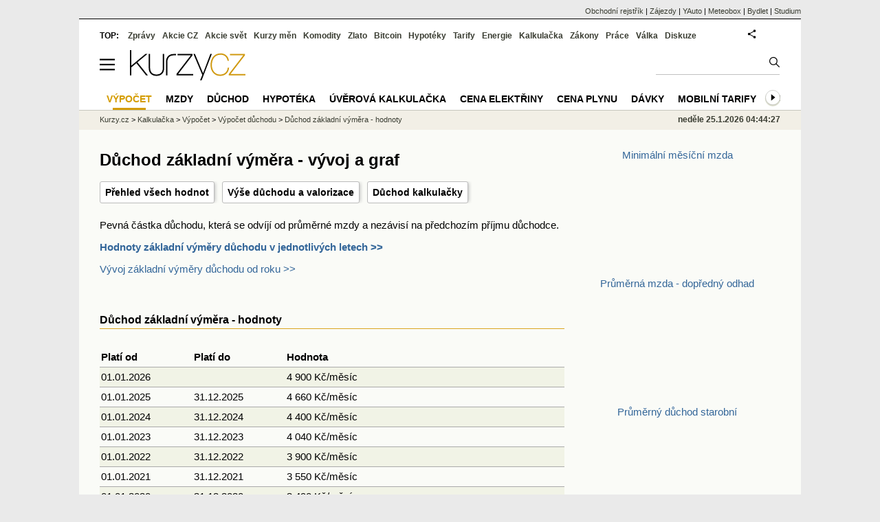

--- FILE ---
content_type: text/html; charset=utf-8
request_url: https://www.kurzy.cz/hodnoty/duchod_zakladni_vymera/
body_size: 27196
content:
<!DOCTYPE html>
<html lang="cs">
	<head>
	<meta http-equiv="X-UA-Compatible" content="IE=edge">

	
	<script>z_start = new Date();mobile_view=false;jsmobil=0;pp_gemius_identifier='B8Lr267ggGjBfYyUHYK5rqQPrfGGnINAvfim9KraN_T.l7';var pp_gemius_use_cmp=true;window['gtag_enable_tcf_support']=true</script>


	<meta charset="utf-8"><meta http-equiv="content-language" content="cs">
	<title>Důchod základní výměra - vývoj a graf | Kurzy.cz</title>
	<meta name="description" content="Pevná částka důchodu, která se odvíjí od průměrné mzdy a nezávisí na předchozím příjmu důchodce. "><meta property='og:image' content='https://i.fin.cz/og/www.kurzy.cz/hodnoty/duchod_zakladni_vymera___add[260125].png' /><meta name="author" content="Kurzy.cz">

	
		<meta name="viewport" content="width=990">
		<script>
	/* <![CDATA[ */
	var a_adv={rs_time:0,rs_timeout:1000,im:function(t){},ram:function(t){},repairIE:function(t){},all:function(t){},get_one:function(t,n){this.runfc("get_one",t,n)},rscript:function(t){},mscript:function(t){},runfc:function(t,n,i,e,o,r,f,s,u,c,m){if("undefined"==typeof a_advs)return 0==this.rs_time&&(this.rs_time=new Date().getTime()),new Date().getTime()-this.rs_time<this.rs_timeout&&"get_one"===t&&setTimeout(this.get_one.bind(this,n,i),100),!1;"get_one"===t&&a_advs.get_one(n,i)}};
	var alia_gSeznamSession
	var alia_adv = {code:'wkvDuchod',mc_msg_top:'10682',mc_msg_bot:'11082',mc_msg_rtb:'11082',AdFormCat:'201',tree_code:'wkvDuchod',flavour:'full',noview:'',lv:'1',nm:'1'};  
	var alia_gAdServer = 'rs.kurzy.cz'; 
	/*var alia_gAdServer = 'www.kurzy.cz';*/ 
	var alia_gAdPosition = 'wKalk';
	var alia_gAdvBulkTemplates  = '______________';
	
		alia_adv.imm = '[base64]'; 
		var alia_gAdvBulkPositions  = '[base64]'; 
		var alia_gAdvPriority = '_doublesky_300adsense_|_250stranka_300adsense_|_|_'
	
	var alia_gCode = 'wkvDuchod';
	var alia_gLV = '1'
	var alia_gAdSpecialPosition = ''   
	
	var alia_gDFP = 1
	
	var alia_gVersion = ''
	var alia_adv_params = {};
	var a_adv_cizadb = false;
	var alia_gPrf = 'prf';
	/* ]]> */
</script>



	

	<script src="//s.fin.cz/l/levelN.asp?flavour=full&lmf=260107" async></script>

	 <link type="text/css" href="https://s.fin.cz/l/lm6.css?v=323" rel="stylesheet" media="all"> 

	
	
	<link rel="alternate" type="application/rss+xml" title="RSS kurzy.cz" href="https://www.kurzy.cz/zpravy/util/forext.dat?type=rss">
    <script defer src="https://s.fin.cz/l/js/all2025.js?lmf=251126b" charset="utf-8"></script>

	
	<script src="//ajax.googleapis.com/ajax/libs/jquery/3.6.0/jquery.min.js"></script>

	
    <script src="https://code.highcharts.com/6.2/highcharts.js"></script>
    <script type="text/javascript" src="https://s.fin.cz/l/js/hodnoty/graf.js"></script>
    <link type="text/css" rel="stylesheet" href="https://s.fin.cz/l/css/hodnoty/styles.css">
    
    

	
		
	</head>
	<body>
	
	
	<div id="adv_mobile"><script>a_adv.im('mobile')</script></div>
	
	<div id="ram" class="ecb">
	
		
		
			<div id="adv_ram"><script>a_adv.im('ram')</script></div>
		
		

		<div id="ram_inner" class="ecb">
		<script>a_adv.ram('k')</script>

		
			<div id="contentnew" class="ecb 1">
		

			
				
					<div id="adv_content"><script> a_adv.im('content') </script></div>
				
			

			
			
  

  <style>
  

  </style>

  
	<!-- levy pravy sloupec bez predelu -->
	<div id="main" class="ecb">
	  <div id="leftcolumn" class="ecb">
		
		
		<h1>Důchod základní výměra - vývoj a graf</h1>
		
		<div class="menu-page-wrapper">
		<ul class="topmenu">
    


    <li><a href="/hodnoty/" title="Přehled všech hodnot">Přehled všech hodnot</a></li>


    <li><a href="/hodnoty/duchod_vyse_a_valorizace/" title="Výše důchodu a valorizace">Výše důchodu a valorizace</a></li>


    <li><a href="https://www.kurzy.cz/vypocet/vypocet-duchodu/">Důchod kalkulačky</a></li>




</ul>  
		</div>
		
		
		<!--lc-->
		 
    <script src="https://code.highcharts.com/6.2/modules/exporting.js"></script>
    <script type="text/javascript" src="https://s.fin.cz/l/js/hodnoty/vzorec.js"></script>
    <script>
        let nazvy = {}
        
            nazvy["minimalni_zaklad_socialni_osvc_hlavni_rok"] = {
                'nazev': "Minimální základ OSVČ sociální pojistné hlavní činnost  (rok)",
                'nazev_kratky': "Min. základ OSVČ sociální - hlavní (rok)"
            }
        
            nazvy["platba_politika_zamestnanosti_zamestnavatel"] = {
                'nazev': "Platba ze mzdy na politiku zaměstnanosti - zaměstnavatel",
                'nazev_kratky': "Politika nezaměstnanosti"
            }
        
            nazvy["prumerna_mzda_CSU"] = {
                'nazev': "Průměrná mzda ČSÚ finální",
                'nazev_kratky': "Průměrná mzda ČSÚ"
            }
        
            nazvy["mzda_prumer_pro_rok_ctvrtina"] = {
                'nazev': "1/4 násobek průměrné mzdy",
                'nazev_kratky': "1/4 násobek průměrné mzdy"
            }
        
            nazvy["mzda_prumer_pro_rok_48x"] = {
                'nazev': "48 násobek průměrné mzdy",
                'nazev_kratky': "48 násobek průměrné mzdy"
            }
        
            nazvy["mzda_prumer_pro_rok_desetina"] = {
                'nazev': "1/10 násobek průměrné mzdy",
                'nazev_kratky': "1/10 násobek průměrné mzdy"
            }
        
            nazvy["minimalni_mzda_za_mesic"] = {
                'nazev': "Minimální měsíční mzda",
                'nazev_kratky': "Min měsíční mzda"
            }
        
            nazvy["zaloha_osvc_socialni_minimalni_hlavni"] = {
                'nazev': "Minimální záloha na sociální pojištění OSVČ hlavní činnost",
                'nazev_kratky': "Min. záloha soc. pojištění hlavní"
            }
        
            nazvy["zaloha_osvc_zdravotni_minimalni"] = {
                'nazev': "Minimální záloha na zdravotní pojištění",
                'nazev_kratky': "Min. záloha zdrav. pojištění"
            }
        
            nazvy["rozhodna_castka_duchodove_pojisteni"] = {
                'nazev': "Rozhodná částka pro účast na důchodovém pojištění  ",
                'nazev_kratky': "Rozhodná částka důchodové"
            }
        
            nazvy["zaloha_osvc_nemocenske_minimalni"] = {
                'nazev': "Minimální záloha na nemocenské pojištění OSVČ",
                'nazev_kratky': "Min. záloha nemoc. pojištění"
            }
        
            nazvy["maximalni_zaklad_socialni_rok"] = {
                'nazev': "Maximální vyměřovací základ pro sociální pojistné (rok)",
                'nazev_kratky': "Max. VZ pro soc. pojistné"
            }
        
            nazvy["hranice_prijmove_chudoby"] = {
                'nazev': "Hranice příjmové chudoby - měsíčně na domácnost",
                'nazev_kratky': "Hranice příjm. Chudoby"
            }
        
            nazvy["sleva_poplatnik_dpfo"] = {
                'nazev': "Sleva na poplatníka DPFO",
                'nazev_kratky': "Sleva poplatník"
            }
        
            nazvy["sleva_manzel_dpfo"] = {
                'nazev': "Sleva na manželku / manžela DPFO",
                'nazev_kratky': "Sleva manželka/manžel"
            }
        
            nazvy["minimalni_zaklad_danovy_bonus"] = {
                'nazev': "Minimální základ pro daňový bonus",
                'nazev_kratky': "Min. základ bonus"
            }
        
            nazvy["spotrebni_dan_cigarety_proc"] = {
                'nazev': "Spotřební daň Cigarety Procentní",
                'nazev_kratky': "Spotř. daň cigarety %"
            }
        
            nazvy["spotrebni_dan_cigarety_pev"] = {
                'nazev': "Spotřební daň Cigarety Pevná",
                'nazev_kratky': "Spotř. daň cigarety abs"
            }
        
            nazvy["spotrebni_dan_cigarety_min"] = {
                'nazev': "Spotřební daň Cigarety Minimální",
                'nazev_kratky': "Spotř. daň cigarety min."
            }
        
            nazvy["spotrebni_dan_doutniky_proc"] = {
                'nazev': "Spotřební daň Doutníky Procentní",
                'nazev_kratky': "Spotř. daň doutníky %"
            }
        
            nazvy["spotrebni_dan_doutniky_pev"] = {
                'nazev': "Spotřební daň Doutníky Pevná",
                'nazev_kratky': "Spotř. daň doutníky abs"
            }
        
            nazvy["spotrebni_dan_doutniky_min"] = {
                'nazev': "Spotřební daň Doutníky Minimální",
                'nazev_kratky': "Spotř. daň doutníky min."
            }
        
            nazvy["spotrebni_dan_tabak_pev"] = {
                'nazev': "Spotřební daň Tabák ke kouření Pevná",
                'nazev_kratky': "Spotř. daň tabák abs"
            }
        
            nazvy["spotrebni_dan_tabak_zahriv_pev"] = {
                'nazev': "Spotřební daň Zahřívané tabákové výrobky Pevná",
                'nazev_kratky': "Spotř. daň tabák zahř. abs"
            }
        
            nazvy["spotrebni_dan_tabak_surovy"] = {
                'nazev': "Spotřební daň Surový tabák ",
                'nazev_kratky': "Spotř. daň tabák surový"
            }
        
            nazvy["spotrebni_dan_tab_cenovy_prum"] = {
                'nazev': "Tabákové výrobky - vážený cenový průměr  ",
                'nazev_kratky': "Tabák cenový průměr"
            }
        
            nazvy["spotrebni_phm_nafta"] = {
                'nazev': "Spotřební daň Nafta ",
                'nazev_kratky': "Spotř. daň nafta"
            }
        
            nazvy["spotrebni_phm_benzin"] = {
                'nazev': "Spotřební daň Motorové benziny  s obsahem olova do 0,013 g/l ",
                'nazev_kratky': "Spotř. daň benzin bezolov."
            }
        
            nazvy["mzda_prumer_odhad_pro_rok"] = {
                'nazev': "Průměrná mzda - dopředný odhad",
                'nazev_kratky': "Průměrná mzda odhad"
            }
        
            nazvy["vydajovy_pausal_remesla"] = {
                'nazev': "Výdajový paušál řemeslné živnosti",
                'nazev_kratky': "Výdajový paušál řemesla"
            }
        
            nazvy["vydajovy_pausal_zivnost_volna"] = {
                'nazev': "Výdajový paušál živnosti volné, vázané, koncesované",
                'nazev_kratky': "Výdajový paušál živnosti"
            }
        
            nazvy["vydajovy_pausal_bez_zivnosti"] = {
                'nazev': "Výdajový paušál samostatné činnosti bez živnosti",
                'nazev_kratky': "Výdajový paušál bez živnosti"
            }
        
            nazvy["vydajovy_pausal_pronajem"] = {
                'nazev': "Výdajový paušál pronájem",
                'nazev_kratky': "Výdajový paušál pronájem"
            }
        
            nazvy["pausalni_dan_hranice_prijmu"] = {
                'nazev': "Paušální daň hranice příjmů",
                'nazev_kratky': "Paušální daň hranice"
            }
        
            nazvy["pausalni_dan_zaloha_dan"] = {
                'nazev': "Paušální daň záloha daň",
                'nazev_kratky': "Paušální daň záloha daň"
            }
        
            nazvy["pausalni_dan_zaloha_socialni"] = {
                'nazev': "Paušální daň záloha sociální pojištění",
                'nazev_kratky': "Paušální daň záloha soc. pojištění"
            }
        
            nazvy["pausalni_dan_zaloha_zdravotni"] = {
                'nazev': "Paušální daň záloha zdravotní pojištění",
                'nazev_kratky': "Paušální daň záloha zdrav. pojištění"
            }
        
            nazvy["sleva_dite_minimalni_prijem"] = {
                'nazev': "Minimální příjem pro slevu na dítě",
                'nazev_kratky': "Min. příjem sleva dítě"
            }
        
            nazvy["sleva_student"] = {
                'nazev': "Sleva na studenta ",
                'nazev_kratky': "Sleva student"
            }
        
            nazvy["sleva_skolkovne"] = {
                'nazev': "Školkovné",
                'nazev_kratky': "Školkovné"
            }
        
            nazvy["odpocet_uroku_uver_rok_do_2020"] = {
                'nazev': "Odpočet úroků z úvěru rok nákup do 2020",
                'nazev_kratky': "Odpočet úroky rok do 2020"
            }
        
            nazvy["odpocet_zivotni_pojisteni"] = {
                'nazev': "Odpočet životní pojištění",
                'nazev_kratky': "Odpočet živ. pojištění"
            }
        
            nazvy["odpocet_dary_proc"] = {
                'nazev': "Odpočet dary",
                'nazev_kratky': "Odpočet dary"
            }
        
            nazvy["odpocet_krev"] = {
                'nazev': "Odpočet dárce krve",
                'nazev_kratky': "Odpočet krev"
            }
        
            nazvy["odpocet_penzijni"] = {
                'nazev': "Odpočet penzijní připojištění",
                'nazev_kratky': "Odpočet penzijní"
            }
        
            nazvy["odpocet_odbory"] = {
                'nazev': "Odpočet odbory",
                'nazev_kratky': "Odpočet odbory"
            }
        
            nazvy["sazba_dane_DPFO"] = {
                'nazev': "Sazba daně DPFO",
                'nazev_kratky': "Sazba daň DPFO"
            }
        
            nazvy["sazba_dane_DPFO_vyssi"] = {
                'nazev': "Sazba daně DPFO vyšší",
                'nazev_kratky': "Sazba daň DPFO vyšší"
            }
        
            nazvy["sazba_dane_DPPO"] = {
                'nazev': "Sazba daně DPPO",
                'nazev_kratky': "Sazba daň DPPO"
            }
        
            nazvy["minimalni_mzda_za_hodinu"] = {
                'nazev': "Minimální hodinová mzda",
                'nazev_kratky': "Min. hodinová mzda"
            }
        
            nazvy["mzda_zarucena_mesic_1"] = {
                'nazev': "Zaručená mzda, zaručený plat měsíční 1. skupina",
                'nazev_kratky': "Zaručená mzda 1. skup."
            }
        
            nazvy["mzda_zarucena_mesic_2"] = {
                'nazev': "Zaručená mzda, zaručený plat měsíční 2. skupina",
                'nazev_kratky': "Zaručená mzda 2. skup."
            }
        
            nazvy["mzda_zarucena_mesic_3"] = {
                'nazev': "Zaručená mzda, zaručený plat měsíční 3. skupina",
                'nazev_kratky': "Zaručená mzda 3. skup."
            }
        
            nazvy["mzda_zarucena_mesic_4"] = {
                'nazev': "Zaručená mzda, zaručený plat měsíční 4. skupina",
                'nazev_kratky': "Zaručená mzda 4. skup."
            }
        
            nazvy["mzda_zarucena_mesic_5"] = {
                'nazev': "Zaručená mzda, zaručený plat měsíční 5. skupina",
                'nazev_kratky': "Zaručená mzda 5. skup."
            }
        
            nazvy["mzda_zarucena_mesic_6"] = {
                'nazev': "Zaručená mzda, zaručený plat měsíční 6. skupina",
                'nazev_kratky': "Zaručená mzda 6. skup."
            }
        
            nazvy["mzda_zarucena_mesic_7"] = {
                'nazev': "Zaručená mzda, zaručený plat měsíční 7. skupina",
                'nazev_kratky': "Zaručená mzda 7. skup."
            }
        
            nazvy["mzda_zarucena_mesic_8"] = {
                'nazev': "Zaručená mzda, zaručený plat měsíční 8. skupina",
                'nazev_kratky': "Zaručená mzda 8. skup."
            }
        
            nazvy["dph_sazba_zakladni"] = {
                'nazev': "Základní sazba DPH",
                'nazev_kratky': "DPH zákl. sazba"
            }
        
            nazvy["dph_sazba_snizena_1"] = {
                'nazev': "Snížená (první snížená) sazba DPH",
                'nazev_kratky': "DPH snížená sazba"
            }
        
            nazvy["dph_sazba_snizena_2"] = {
                'nazev': "Druhá snížená sazba DPH",
                'nazev_kratky': "DPH 2. snížená sazba"
            }
        
            nazvy["socialni_pojisteni_zamestnanec"] = {
                'nazev': "Sociální pojištění ze mzdy - zaměstnanec",
                'nazev_kratky': "Soc. pojištění zaměstnanec"
            }
        
            nazvy["zdravotni_pojisteni_zamestnanec"] = {
                'nazev': "Zdravotní pojištění ze mzdy - zaměstnanec",
                'nazev_kratky': "Zdrav. pojištění zaměstnanec"
            }
        
            nazvy["socialni_pojisteni_zamestnavatel"] = {
                'nazev': "Sociální pojištění ze mzdy - zaměstnavatel",
                'nazev_kratky': "Soc. pojištění zaměstnavatel"
            }
        
            nazvy["zdravotni_pojisteni_zamestnavatel"] = {
                'nazev': "Zdravotní pojištění ze mzdy - zaměstnavatel",
                'nazev_kratky': "Zdrav. pojištění zaměstnavatel"
            }
        
            nazvy["duchod_zakladni_vymera"] = {
                'nazev': "Důchod základní výměra",
                'nazev_kratky': "Důchod základní výměra"
            }
        
            nazvy["duchod_valorizace_zakladni_vymera"] = {
                'nazev': "Důchod valorizace základní výměra ",
                'nazev_kratky': "Důchod valorizace zákl. výměra"
            }
        
            nazvy["duchod_valorizace_procentni_vymera"] = {
                'nazev': "Důchod valorizace procentní výměra",
                'nazev_kratky': "Důchod valorizace proc. výměra"
            }
        
            nazvy["duchod_valorizace_nestandardni"] = {
                'nazev': "Důchod valorizace nestandardní",
                'nazev_kratky': "Důchod valorizace nestandard"
            }
        
            nazvy["duchod_redukcni_hranice_1"] = {
                'nazev': "1. redukční hranice důchod",
                'nazev_kratky': "1. red. hranice důchod"
            }
        
            nazvy["duchod_redukcni_hranice_2"] = {
                'nazev': "2. redukční hranice důchod",
                'nazev_kratky': "2. red. hranice důchod"
            }
        
            nazvy["duchod_redukcni_hranice_3"] = {
                'nazev': "3. redukční hranice důchod",
                'nazev_kratky': "3. red. hranice důchod"
            }
        
            nazvy["prumerny_duchod_starobni"] = {
                'nazev': "Průměrný důchod starobní",
                'nazev_kratky': "Prům. důchod starobní"
            }
        
            nazvy["prumerny_duchod_starobni_zeny"] = {
                'nazev': "Průměrný důchod starobní ženy",
                'nazev_kratky': "Prům. důchod starobní ženy"
            }
        
            nazvy["prumerny_duchod_starobni_muzi"] = {
                'nazev': "Průměrný důchod starobní muži",
                'nazev_kratky': "Prům. důchod starobní muži"
            }
        
            nazvy["prumerny_duchod_vdovsky_zeny"] = {
                'nazev': "Průměrný důchod vdovský ženy",
                'nazev_kratky': "Prům. důchod vdovský ženy"
            }
        
            nazvy["prumerny_duchod_vdovecky_muzi"] = {
                'nazev': "Průměrný důchod vdovecký muži",
                'nazev_kratky': "Prům. důchod vdovský muži"
            }
        
            nazvy["prumerny_duchod_invalidni_I_stupen"] = {
                'nazev': "Průměrný důchod invalidní I. stupeň",
                'nazev_kratky': "Prům. důchod invalidní I.st."
            }
        
            nazvy["prumerny_duchod_invalidni_II_stupen"] = {
                'nazev': "Průměrný důchod invalidní II. stupeň",
                'nazev_kratky': "Prům. důchod invalidní II.st."
            }
        
            nazvy["prumerny_duchod_invalidni_III_stupen"] = {
                'nazev': "Průměrný důchod invalidní III. stupeň",
                'nazev_kratky': "Prům. důchod invalidní III.st."
            }
        
            nazvy["prumerny_duchod_sirotci"] = {
                'nazev': "Průměrný důchod sirotčí",
                'nazev_kratky': "Prům. důchod sirotčí"
            }
        
            nazvy["mesicni_castka_predduchod"] = {
                'nazev': "Minimální měsíční částka předdůchod",
                'nazev_kratky': "Min. částka předdůchod"
            }
        
            nazvy["vseobecny_vymerovaci_zaklad"] = {
                'nazev': "Všeobecný vyměřovací základ VVZ",
                'nazev_kratky': "VVZ"
            }
        
            nazvy["prepocitaci_koeficient_VVZ"] = {
                'nazev': "Přepočítací koeficient pro úpravu VVZ",
                'nazev_kratky': "VVZ koeficient"
            }
        
            nazvy["davky_redukcni_hranice_1"] = {
                'nazev': "1. redukční hranice dávky",
                'nazev_kratky': "1. red. hranice dávky"
            }
        
            nazvy["davky_redukcni_hranice_2"] = {
                'nazev': "2. redukční hranice dávky",
                'nazev_kratky': "2. red. hranice dávky"
            }
        
            nazvy["davky_redukcni_hranice_3"] = {
                'nazev': "3. redukční hranice dávky",
                'nazev_kratky': "3. red. hranice dávky"
            }
        
            nazvy["zivotni_minimum_jednotlivec"] = {
                'nazev': "Životní minimum jednotlivec",
                'nazev_kratky': "ŽM jednotlivec"
            }
        
            nazvy["zivotni_minimum_1_dospely"] = {
                'nazev': "Životní minimum 1. dospělý v domácnosti",
                'nazev_kratky': "ŽM 1. dospělý"
            }
        
            nazvy["zivotni_minimum_2_dospely"] = {
                'nazev': "Životní minimum 2. a další dospělý v domácnosti",
                'nazev_kratky': "ŽM 2. dospělý"
            }
        
            nazvy["zivotni_minimum_dite_6_let"] = {
                'nazev': "Životní minimum dítě do 6 let",
                'nazev_kratky': "ŽM dítě 6 let"
            }
        
            nazvy["zivotni_minimum_dite_6_15_let"] = {
                'nazev': "Životní minimum dítě od 6 do 15 let",
                'nazev_kratky': "ŽM dítě 6 - 15 let"
            }
        
            nazvy["zivotni_minimum_dite_15_26_let"] = {
                'nazev': "Životní minimum dítě od 15 do 26 let",
                'nazev_kratky': "ŽM dítě 15 - 26 let"
            }
        
            nazvy["zivotni_minimum_dite_6_let_do_2006"] = {
                'nazev': "Životní minimum dítě do 6 let",
                'nazev_kratky': "ŽM dítě 6 let"
            }
        
            nazvy["zivotni_minimum_dite_6_10_let_do_2006"] = {
                'nazev': "Životní minimum dítě od 6 do 10 let",
                'nazev_kratky': "ŽM dítě 6 - 10 let"
            }
        
            nazvy["zivotni_minimum_dite_10_15_let_do_2006"] = {
                'nazev': "Životní minimum dítě od 10 do 15 let",
                'nazev_kratky': "ŽM dítě 10 - 15 let"
            }
        
            nazvy["zivotni_minimum_dite_15_26_let_do_2006"] = {
                'nazev': "Životní minimum dítě od 15 do 26 let",
                'nazev_kratky': "ŽM dítě 15 - 26 let"
            }
        
            nazvy["zivotni_minimum_dite_ostatni_do_2006"] = {
                'nazev': "Životní minimum ostatní",
                'nazev_kratky': "ŽM ostatní"
            }
        
            nazvy["zivotni_minimum_naklady_1_do_2006"] = {
                'nazev': "Životní minimum - náklady domácnost 1 osoba",
                'nazev_kratky': "ŽM náklady 1 osoba"
            }
        
            nazvy["zivotni_minimum_naklady_2_do_2006"] = {
                'nazev': "Životní minimum - náklady domácnost 2 osoby",
                'nazev_kratky': "ŽM náklady 2 osoby"
            }
        
            nazvy["zivotni_minimum_naklady_3_do_2006"] = {
                'nazev': "Životní minimum - náklady domácnost 3 - 4 osoby",
                'nazev_kratky': "ŽM náklady 3-4 osoby"
            }
        
            nazvy["zivotni_minimum_naklady_5_do_2006"] = {
                'nazev': "Životní minimum - náklady domácnost 5 a více osob",
                'nazev_kratky': "ŽM náklady 5 a více osob"
            }
        
            nazvy["existencni_minimum"] = {
                'nazev': "Existenční minimum",
                'nazev_kratky': "Existenční minimum"
            }
        
            nazvy["rodicovsky_prispevek_1_dite"] = {
                'nazev': "Rodičovský příspěvek 1 dítě",
                'nazev_kratky': "Rodič. příspěvek 1 dítě"
            }
        
            nazvy["rodicovsky_prispevek_2_deti"] = {
                'nazev': "Rodičovský příspěvek 2 a více dětí",
                'nazev_kratky': "Rodič. příspěvek 2 a více dětí"
            }
        
            nazvy["pridavek_na_deti_zakladni_6_let"] = {
                'nazev': "Přídavek na dítě základní do 6 let",
                'nazev_kratky': "Přídavek dítě 6 let"
            }
        
            nazvy["pridavek_na_deti_zakladni_6_15_let"] = {
                'nazev': "Přídavek na dítě základní 6 až 15 let",
                'nazev_kratky': "Přídavek dítě 6-15 let"
            }
        
            nazvy["pridavek_na_deti_zakladni_15_26_let"] = {
                'nazev': "Přídavek na dítě základní 15 až 26 let",
                'nazev_kratky': "Přídavek dítě 15-26 let"
            }
        
            nazvy["pridavek_na_deti_zvyseny_6_let"] = {
                'nazev': "Přídavek na dítě zvýšený do 6 let",
                'nazev_kratky': "Přídavek dítě 6 let zvýšený"
            }
        
            nazvy["pridavek_na_deti_zvyseny_6_15_let"] = {
                'nazev': "Přídavek na dítě zvýšený 6 až 15 let",
                'nazev_kratky': "Přídavek dítě 6-15 let zvýšený"
            }
        
            nazvy["pridavek_na_deti_zvyseny_15_26_let"] = {
                'nazev': "Přídavek na dítě zvýšený 15 až 26 let",
                'nazev_kratky': "Přídavek dítě 15-26 let zvýšený"
            }
        
            nazvy["mzda_zarucena_hodinova_1"] = {
                'nazev': "Zaručená mzda hodinová, zaručený plat hodinový 1. skupina",
                'nazev_kratky': "Zaručená mzda hod 1. skup."
            }
        
            nazvy["mzda_zarucena_hodinova_2"] = {
                'nazev': "Zaručená mzda hodinová, zaručený plat hodinový 2. skupina",
                'nazev_kratky': "Zaručená mzda hod 2. skup."
            }
        
            nazvy["mzda_zarucena_hodinova_3"] = {
                'nazev': "Zaručená mzda hodinová, zaručený plat hodinový 3. skupina",
                'nazev_kratky': "Zaručená mzda hod 3. skup."
            }
        
            nazvy["mzda_zarucena_hodinova_4"] = {
                'nazev': "Zaručená mzda hodinová, zaručený plat hodinový 4. skupina",
                'nazev_kratky': "Zaručená mzda hod 4. skup."
            }
        
            nazvy["mzda_zarucena_hodinova_5"] = {
                'nazev': "Zaručená mzda hodinová, zaručený plat hodinový 5. skupina",
                'nazev_kratky': "Zaručená mzda hod 5. skup."
            }
        
            nazvy["mzda_zarucena_hodinova_6"] = {
                'nazev': "Zaručená mzda hodinová, zaručený plat hodinový 6. skupina",
                'nazev_kratky': "Zaručená mzda hod 6. skup."
            }
        
            nazvy["mzda_zarucena_hodinova_7"] = {
                'nazev': "Zaručená mzda hodinová, zaručený plat hodinový 7. skupina",
                'nazev_kratky': "Zaručená mzda hod 7. skup."
            }
        
            nazvy["mzda_zarucena_hodinova_8"] = {
                'nazev': "Zaručená mzda hodinová, zaručený plat hodinový 8. skupina",
                'nazev_kratky': "Zaručená mzda hod 8. skup."
            }
        
            nazvy["sleva_invalidita_I_a_II"] = {
                'nazev': "Sleva na invaliditu DPFO I a II",
                'nazev_kratky': "Sleva invalidita I a II"
            }
        
            nazvy["sleva_invalidita_III"] = {
                'nazev': "Sleva na invaliditu DPFO III",
                'nazev_kratky': "Sleva invalidita III"
            }
        
            nazvy["prumerny_duchod_vdovsky_komb"] = {
                'nazev': "Průměrný důchod vdovský kombinovaný",
                'nazev_kratky': "Prům. důchod vdovský komb."
            }
        
            nazvy["minimalni_zaklad_socialni_osvc_hlavni_mes"] = {
                'nazev': "Minimální vyměřovací základ pro sociální pojistné hl. činnost (měs)",
                'nazev_kratky': "Min. základ OSVČ sociální - hlavní (měs)"
            }
        
            nazvy["minimalni_zaklad_zdravotni_rok"] = {
                'nazev': "Minimální vyměřovací základ pro zdravotní pojistné (ročně)",
                'nazev_kratky': "Min. základ zdravotní (rok)"
            }
        
            nazvy["nemocenske_max_zaloha_osvc"] = {
                'nazev': "Maximální záloha na nemocenské pojištění",
                'nazev_kratky': "Max. záloha nemoc. pojištění"
            }
        
            nazvy["sleva_dite_1"] = {
                'nazev': "DPFO sleva 1. dítě (měsíčně)",
                'nazev_kratky': "Sleva 1. dítě (měs.)"
            }
        
            nazvy["sleva_dite_2"] = {
                'nazev': "DPFO sleva 2. dítě (měsíčně)",
                'nazev_kratky': "Sleva 2. dítě (měs.)"
            }
        
            nazvy["minimalni_zaklad_nemoc_osvc_mes"] = {
                'nazev': "Minimální základ OSVČ nemocenské pojistné (měsíčně)",
                'nazev_kratky': "Min. základ nemoc. pojistné měs"
            }
        
            nazvy["maximalni_zaloha"] = {
                'nazev': "Maximální záloha",
                'nazev_kratky': "Max. záloha"
            }
        
            nazvy["sleva_dite_3"] = {
                'nazev': "DPFO sleva 3. a další dítě (měsíčně)",
                'nazev_kratky': "Sleva 3. a další dítě (měs.)"
            }
        
            nazvy["sleva_dite_ZTP_1"] = {
                'nazev': "DPFO sleva 1. postižené dítě (měsíčně)",
                'nazev_kratky': "Sleva 1. postižené dítě (měs.)"
            }
        
            nazvy["sleva_dite_ZTP_2"] = {
                'nazev': "DPFO sleva 2. postižené dítě (měsíčně)",
                'nazev_kratky': "Sleva 2. postižené dítě (měs.)"
            }
        
            nazvy["sleva_dite_ZTP_3"] = {
                'nazev': "DPFO sleva 3. a další postižené dítě (měsíčně)",
                'nazev_kratky': "Sleva 3 a další postižené dítě (měs.)"
            }
        
            nazvy["sleva_dite_1_rok"] = {
                'nazev': "DPFO sleva 1. dítě (ročně)",
                'nazev_kratky': "Sleva 1. dítě (rok)"
            }
        
            nazvy["sleva_dite_2_rok"] = {
                'nazev': "DPFO sleva 2. dítě  (ročně)",
                'nazev_kratky': "Sleva 2. dítě (rok)"
            }
        
            nazvy["sleva_dite_3_rok"] = {
                'nazev': "DPFO sleva 3. a další dítě (ročně)",
                'nazev_kratky': "Sleva 3. a další dítě (rok)"
            }
        
            nazvy["sleva_dite_ZTP_1_rok"] = {
                'nazev': "DPFO sleva 1. postižené dítě (ročně)",
                'nazev_kratky': "Sleva 1. postižené dítě (rok)"
            }
        
            nazvy["sleva_dite_ZTP_2_rok"] = {
                'nazev': "DPFO sleva 2. postižené dítě (ročně)",
                'nazev_kratky': "Sleva 2. postižené dítě (rok)"
            }
        
            nazvy["sleva_dite_ZTP_3_rok"] = {
                'nazev': "DPFO sleva 3. a další postižené dítě (ročně)",
                'nazev_kratky': "Sleva 3 a další postižené dítě (rok)"
            }
        
            nazvy["sazba_dane_DPFO_vyhry"] = {
                'nazev': "Sazba daně DPFO výhry",
                'nazev_kratky': "Sazba daň DPFO výhry"
            }
        
            nazvy["sleva_manzel_ZTP"] = {
                'nazev': "Sleva na manželku / manžela DPFO ZTP/P",
                'nazev_kratky': "Sleva manžel/manželka ZTP/P"
            }
        
            nazvy["sleva_poplatnik_ZTP"] = {
                'nazev': "Sleva poplatníka DPFO ZTP/P",
                'nazev_kratky': "Sleva poplatník ZTP/P"
            }
        
            nazvy["sleva_evidence_trzeb"] = {
                'nazev': "Sleva na dani DPFO EET",
                'nazev_kratky': "Sleva EET"
            }
        
            nazvy["pausalni_dan_1_pasmo_hranice_prijmu"] = {
                'nazev': "Paušální daň 1. pásmo hranice příjmu",
                'nazev_kratky': "Paušální daň 1. pásmo hranice"
            }
        
            nazvy["pausalni_dan_1_pasmo_zaloha_dan"] = {
                'nazev': "Paušální daň 1. pásmo - daň",
                'nazev_kratky': "Paušální daň 1. pásmo - daň"
            }
        
            nazvy["pausalni_dan_1_pasmo_zaloha_socialni"] = {
                'nazev': "Paušální daň 1. pásmo - sociální pojištění",
                'nazev_kratky': "Paušální daň 1. pásmo - soc. pojištění"
            }
        
            nazvy["pausalni_dan_1_pasmo_zaloha_zdravotni"] = {
                'nazev': "Paušální daň 1. pásmo - zdravotní pojištění",
                'nazev_kratky': "Paušální daň 1. pásmo - zdrav. pojištění"
            }
        
            nazvy["pausalni_dan_2_pasmo_hranice_prijmu"] = {
                'nazev': "Paušální daň 2. pásmo hranice příjmu",
                'nazev_kratky': "Paušální daň 2. pásmo hranice"
            }
        
            nazvy["pausalni_dan_2_pasmo_zaloha_dan"] = {
                'nazev': "Paušální daň 2. pásmo - daň",
                'nazev_kratky': "Paušální daň 2. pásmo - daň"
            }
        
            nazvy["pausalni_dan_2_pasmo_zaloha_socialni"] = {
                'nazev': "Paušální daň 2. pásmo - sociální pojištění",
                'nazev_kratky': "Paušální daň 2. pásmo - soc. pojištění"
            }
        
            nazvy["pausalni_dan_2_pasmo_zaloha_zdravotni"] = {
                'nazev': "Paušální daň 2. pásmo - zdravotní pojištění",
                'nazev_kratky': "Paušální daň 2. pásmo - zdrav. pojištění"
            }
        
            nazvy["pausalni_dan_3_pasmo_hranice_prijmu"] = {
                'nazev': "Paušální daň 3. pásmo hranice příjmu",
                'nazev_kratky': "Paušální daň 3. pásmo hranice"
            }
        
            nazvy["pausalni_dan_3_pasmo_zaloha_dan"] = {
                'nazev': "Paušální daň 3. pásmo - daň",
                'nazev_kratky': "Paušální daň 3. pásmo - daň"
            }
        
            nazvy["pausalni_dan_3_pasmo_zaloha_socialni"] = {
                'nazev': "Paušální daň 3. pásmo - sociální pojištění",
                'nazev_kratky': "Paušální daň 3. pásmo - soc. pojištění"
            }
        
            nazvy["pausalni_dan_3_pasmo_zaloha_zdravotni"] = {
                'nazev': "Paušální daň 3. pásmo - zdravotní pojištění",
                'nazev_kratky': "Paušální daň 3. pásmo - zdrav. pojištění"
            }
        
            nazvy["odpocet_darce_organu"] = {
                'nazev': "Odpočet pro dárce orgánů",
                'nazev_kratky': "Odpočet orgány"
            }
        
            nazvy["odpocet_darce_krvetvornych_bunek"] = {
                'nazev': "Odpočet pro dárce krvetvorných buněk",
                'nazev_kratky': "Odpočet krv. buňky"
            }
        
            nazvy["pausalni_dan_1_pasmo_mesicni_platba"] = {
                'nazev': "Paušální daň 1. pásmo měsíční platba",
                'nazev_kratky': "Paušální daň 1. pásmo platba"
            }
        
            nazvy["pausalni_dan_2_pasmo_mesicni_platba"] = {
                'nazev': "Paušální daň 2. pásmo měsíční platba",
                'nazev_kratky': "Paušální daň 2. pásmo platba"
            }
        
            nazvy["pausalni_dan_mesicni_platba"] = {
                'nazev': "Paušální daň měsíční platba",
                'nazev_kratky': "Paušální daň platba"
            }
        
            nazvy["pausalni_dan_3_pasmo_mesicni_platba"] = {
                'nazev': "Paušální daň 3. pásmo měsíční platba",
                'nazev_kratky': "Paušální daň 3. pásmo platba"
            }
        
            nazvy["minimalni_zaklad_socialni_osvc_vedlejsi_mes"] = {
                'nazev': "Minimální základ OSVČ sociální pojistné -  vedlejší činnost (měsíčně)",
                'nazev_kratky': "Min. základ OSVČ sociální - vedlejší (měs)"
            }
        
            nazvy["minimalni_zaklad_zdravotni_mes"] = {
                'nazev': "Minimální vyměřovací základ pro zdravotní pojistné (měsíčně)",
                'nazev_kratky': "Min. základ zdravotní (měs.)"
            }
        
            nazvy["duchod_procento_do_1_redukcni_hranice"] = {
                'nazev': "Důchod - započítané procento příjmu do 1. redukční hranice",
                'nazev_kratky': "Důchod - % do 1. hranice"
            }
        
            nazvy["duchod_procento_od_1_do_2_redukcni_hranice"] = {
                'nazev': "Důchod - započítané procento příjmu od 1. do 2. redukční hranice",
                'nazev_kratky': "Důchod - % 1.-2. hranice"
            }
        
            nazvy["duchod_procento_od_2_redukcni_hranice"] = {
                'nazev': "Důchod - započítané procento příjmu od 2. redukční hranice",
                'nazev_kratky': "Důchod - % od 2. hranice"
            }
        
            nazvy["nemoc_procento_do_1_redukcni_hranice"] = {
                'nazev': "Nemoc - započítané procento příjmu do 1. redukční hranice",
                'nazev_kratky': "Nemoc - % do 1. hranice"
            }
        
            nazvy["nemoc_procento_od_1_do_2_redukcni_hranice"] = {
                'nazev': "Nemoc - započítané procento příjmu od 1. do 2. redukční hranice",
                'nazev_kratky': "Nemoc - % 1.-2. hranice"
            }
        
            nazvy["nemoc_procento_od_2_do_3_redukcni_hranice"] = {
                'nazev': "Nemoc - započítané procento příjmu od 2. do 3. redukční hranice",
                'nazev_kratky': "Nemoc - % 2.-3. hranice"
            }
        
            nazvy["nemoc_procento_od_3_redukcni_hranice"] = {
                'nazev': "Nemoc - započítané procento příjmu od 3. redukční hranice",
                'nazev_kratky': "Nemoc - % od 3. hranice"
            }
        
            nazvy["odpocet_uroku_uver_mes_do_2020"] = {
                'nazev': "Odpočet úroků z úvěru měsíc nákup do 2020",
                'nazev_kratky': "Odpočet úroky měsíc do 2020"
            }
        
            nazvy["odpocet_uhrada_zkousky"] = {
                'nazev': "Odpočet úhrady za zkoušky",
                'nazev_kratky': "Odpočet úhrady za zkoušky"
            }
        
            nazvy["odpocet_uhrada_zkousky_postizeny"] = {
                'nazev': "Odpočet úhrad za zkoušky postižený",
                'nazev_kratky': "Odpočet zkoušky postižený"
            }
        
            nazvy["odpocet_uhrada_zkousky_tezce_postizeny"] = {
                'nazev': "Odpočet úhrad za zkoušky těžce postižený",
                'nazev_kratky': "Odpočet zkoušky těžce postižený"
            }
        
            nazvy["socialni_pojisteni_osvc"] = {
                'nazev': "Sociální pojištění OSVČ",
                'nazev_kratky': "Sociální OSVČ"
            }
        
            nazvy["zdravotni_pojisteni_osvc"] = {
                'nazev': "Zdravotní pojištění OSVČ",
                'nazev_kratky': "Zdravotní OSVČ"
            }
        
            nazvy["duchodove_pojisteni_zamestnavatel"] = {
                'nazev': "Důchodové pojištění ze mzdy - zaměstnavatel",
                'nazev_kratky': "Důchodové zaměstnavatel"
            }
        
            nazvy["duchodove_pojisteni_zamestnanec"] = {
                'nazev': "Důchodové pojištění ze mzdy - zaměstnanec",
                'nazev_kratky': "Důchodové zaměstnanec"
            }
        
            nazvy["duchodove_pojisteni_osvc"] = {
                'nazev': "Důchodové pojištění OSVČ",
                'nazev_kratky': "Důchodové OSVČ"
            }
        
            nazvy["platba_politika_zamestnanosti_osvc"] = {
                'nazev': "Platba ze mzdy na politiku zaměstnanosti - OSVČ",
                'nazev_kratky': "Politika zaměstnanosti OSVČ"
            }
        
            nazvy["nemocenske_pojisteni_zamestnavatel"] = {
                'nazev': "Nemocenské pojištění ze mzdy - zaměstnavatel",
                'nazev_kratky': "Nemocenské zaměstnavatel"
            }
        
            nazvy["nemocenske_pojisteni_osvc"] = {
                'nazev': "Nemocenské pojištění z příjmu OSVČ",
                'nazev_kratky': "Nemocenské OSVČ"
            }
        
            nazvy["socialni_min_zaloha_osvc_vedlejsi"] = {
                'nazev': "Minimální záloha na sociální pojištění OSVČ - vedlejší činnost",
                'nazev_kratky': "Min. záloha soc. pojištění vedlejší"
            }
        
            nazvy["duchod_vychovne"] = {
                'nazev': "Výchovné",
                'nazev_kratky': "Výchovné"
            }
        
            nazvy["rodicovsky_prispevek_jednorazovy"] = {
                'nazev': "Rodičovský příspěvek jednorázový",
                'nazev_kratky': "Rodič- příspěvek jednorázový"
            }
        
            nazvy["materska_procento_do_1_redukcni_hranice"] = {
                'nazev': "Mateřská - započítané procento příjmu do 1. redukční hranice",
                'nazev_kratky': "Mateřská - % do 1. hranice"
            }
        
            nazvy["materska_procento_od_1_do_2_redukcni_hranice"] = {
                'nazev': "Mateřská - započítané procento příjmu od 1. do 2. redukční hranice",
                'nazev_kratky': "Mateřská - % 1.-2. hranice"
            }
        
            nazvy["materska_procento_od_2_do_3_redukcni_hranice"] = {
                'nazev': "Mateřská - započítané procento příjmu od 2. do 3. redukční hranice",
                'nazev_kratky': "Mateřská - % 2.-3. hranice"
            }
        
            nazvy["materska_procento_od_3_redukcni_hranice"] = {
                'nazev': "Mateřská - započítané procento příjmu od 3. redukční hranice",
                'nazev_kratky': "Mateřská - % od 3. hranice"
            }
        
            nazvy["sleva_dite_do_2015"] = {
                'nazev': "DPFO sleva na dítě do 2015",
                'nazev_kratky': "DPFO sleva na dítě do 2015"
            }
        
            nazvy["sleva_dite_ZTP_do_2015"] = {
                'nazev': "DPFO sleva na postižené dítě do 2015",
                'nazev_kratky': "DPFO sleva na postižené dítě do 2015"
            }
        
            nazvy["minimalni_zaklad_socialni_osvc_vedlejsi_rok"] = {
                'nazev': "Minimální základ OSVČ sociální pojistné - vedlejší činnost (ročně)",
                'nazev_kratky': "Min. základ OSVČ sociální - vedlejší (rok)"
            }
        
            nazvy["mzda_prumer_pro_rok_72x"] = {
                'nazev': "72 násobek průměrné mzdy",
                'nazev_kratky': "72 násobek průměrné mzdy"
            }
        
            nazvy["vydajovy_pausal_zemedelstvi"] = {
                'nazev': "Výdajový paušál zemědělství",
                'nazev_kratky': "Výdajový paušál zemědělství"
            }
        
            nazvy["vydajovy_pausal_prava"] = {
                'nazev': "Výdajový paušál práva",
                'nazev_kratky': "Výdajový paušál práva"
            }
        
            nazvy["socialni_pojisteni_zamestnavatel_sleva"] = {
                'nazev': "Sleva na sociálním pojištění ze mzdy - zaměstnavatel",
                'nazev_kratky': "Sleva soc. pojištění zaměstnavatel"
            }
        
            nazvy["nemocenske_pojisteni_zamestnanec"] = {
                'nazev': "Nemocenské pojištění ze mzdy - zaměstnanec",
                'nazev_kratky': "Nemocenské zaměstnanec"
            }
        
            nazvy["odpocet_pojisteni_investice"] = {
                'nazev': "Odpočet životní pojištění, spoření, DIP",
                'nazev_kratky': "Odpočet pojištění, investice"
            }
        
            nazvy["odpocet_uroku_uver_mes_od_2021"] = {
                'nazev': "Odpočet úroků z úvěru měsíc nákup od 2021",
                'nazev_kratky': "Odpočet úroky měsíc od 2021"
            }
        
            nazvy["odpocet_uroku_uver_rok_od_2021"] = {
                'nazev': "Odpočet úroků z úvěru rok nákup od 2021",
                'nazev_kratky': "Odpočet úroky rok od 2021"
            }
        
            nazvy["plat_zaruceny_mesic_1"] = {
                'nazev': "Zaručený plat měsíční 1. skupina",
                'nazev_kratky': "Zaručený plat 1. skup."
            }
        
            nazvy["plat_zaruceny_mesic_2"] = {
                'nazev': "Zaručený plat měsíční 2. skupina",
                'nazev_kratky': "Zaručený plat 2. skup."
            }
        
            nazvy["plat_zaruceny_mesic_3"] = {
                'nazev': "Zaručený plat měsíční 3. skupina",
                'nazev_kratky': "Zaručený plat 3. skup."
            }
        
            nazvy["plat_zaruceny_mesic_4"] = {
                'nazev': "Zaručený plat měsíční 4. skupina",
                'nazev_kratky': "Zaručený plat 4. skup."
            }
        
            nazvy["plat_zaruceny_hodinovy_1"] = {
                'nazev': "Zaručený plat hodinový 1. skupina",
                'nazev_kratky': "Zaručený plat hod 1. skup."
            }
        
            nazvy["plat_zaruceny_hodinovy_2"] = {
                'nazev': "Zaručený plat hodinový 2. skupina",
                'nazev_kratky': "Zaručený plat hod 2. skup."
            }
        
            nazvy["plat_zaruceny_hodinovy_3"] = {
                'nazev': "Zaručený plat hodinový 3. skupina",
                'nazev_kratky': "Zaručený plat hod 3. skup."
            }
        
            nazvy["plat_zaruceny_hodinovy_4"] = {
                'nazev': "Zaručený plat hodinový 4. skupina",
                'nazev_kratky': "Zaručený plat hod 4. skup."
            }
        

        function show_more_vals(evt, tab_id) {
            if (evt.innerHTML.startsWith('▼')) {
                evt.innerHTML = '▲ Méně hodnot'
                $('#' + tab_id + ' > tbody  > tr').each(function (index, tr) {
                    if (index > 0) {
                        tr.style.display = 'table-row'
                    }
                })
            } else if (evt.innerHTML.startsWith('▲')) {
                evt.innerHTML = '▼ Více hodnot'
                $('#' + tab_id + ' > tbody  > tr').each(function (index, tr) {
                    if (index > 0) {
                        tr.style.display = 'none'
                    }
                })
            }

        }
    </script>
    <div class="container">
        <div style="display:block;">
            <p>Pevná částka důchodu, která se odvíjí od průměrné mzdy a nezávisí na předchozím příjmu důchodce. </p>
            
                
                    <p>
                        <a
                                
                                    href="/hodnoty/duchod_zakladni_vymera/2026/">
                                
                        <b>Hodnoty základní výměry důchodu v jednotlivých letech >></b>
                        </a>
                    </p>
                    <p>
                        <a
                                
                                    href="/hodnoty/duchod_zakladni_vymera/od-1-1-2024/"
                                
                        >
                            Vývoj základní výměry důchodu od roku >>
                        </a>
                    </p>
                
            
        </div>
        
        
            <div data-thumb="1" id="duchod_zakladni_vymera" title="Důchod základní výměra">
                <h2 class="podtrzeny">Důchod základní výměra - hodnoty</h2>
                <br>
                <table id="vysledky" class="vysledky">
                    <thead>
                    

<tr>
    
        <th>Platí od</th>
    
        <th>Platí do</th>
    
        <th>Hodnota</th>
    
</tr>

                    </thead>
                    <tbody>
                    
                        



<tr class="pl">
    <td>01.01.2026</td>
    <td></td>
    <td>4 900 Kč/měsíc</td>
</tr>
                    
                        



<tr class="ps">
    <td>01.01.2025</td>
    <td>31.12.2025</td>
    <td>4 660 Kč/měsíc</td>
</tr>
                    
                        



<tr class="pl">
    <td>01.01.2024</td>
    <td>31.12.2024</td>
    <td>4 400 Kč/měsíc</td>
</tr>
                    
                        



<tr class="ps">
    <td>01.01.2023</td>
    <td>31.12.2023</td>
    <td>4 040 Kč/měsíc</td>
</tr>
                    
                        



<tr class="pl">
    <td>01.01.2022</td>
    <td>31.12.2022</td>
    <td>3 900 Kč/měsíc</td>
</tr>
                    
                        



<tr class="ps">
    <td>01.01.2021</td>
    <td>31.12.2021</td>
    <td>3 550 Kč/měsíc</td>
</tr>
                    
                        



<tr class="pl">
    <td>01.01.2020</td>
    <td>31.12.2020</td>
    <td>3 490 Kč/měsíc</td>
</tr>
                    
                        



<tr class="ps">
    <td>01.01.2019</td>
    <td>31.12.2019</td>
    <td>3 270 Kč/měsíc</td>
</tr>
                    
                        



<tr class="pl">
    <td>01.01.2018</td>
    <td>31.12.2018</td>
    <td>2 700 Kč/měsíc</td>
</tr>
                    
                        



<tr class="ps">
    <td>01.01.2017</td>
    <td>31.12.2017</td>
    <td>2 550 Kč/měsíc</td>
</tr>
                    
                        



<tr class="pl">
    <td>01.01.2016</td>
    <td>31.12.2016</td>
    <td>2 440 Kč/měsíc</td>
</tr>
                    
                        



<tr class="ps">
    <td>01.01.2015</td>
    <td>31.12.2015</td>
    <td>2 400 Kč/měsíc</td>
</tr>
                    
                        



<tr class="pl">
    <td>01.01.2014</td>
    <td>31.12.2014</td>
    <td>2 340 Kč/měsíc</td>
</tr>
                    
                        



<tr class="ps">
    <td>01.01.2013</td>
    <td>31.12.2013</td>
    <td>2 330 Kč/měsíc</td>
</tr>
                    
                        



<tr class="pl">
    <td>01.01.2012</td>
    <td>31.12.2012</td>
    <td>2 270 Kč/měsíc</td>
</tr>
                    
                        



<tr class="ps">
    <td>01.01.2011</td>
    <td>31.12.2011</td>
    <td>2 230 Kč/měsíc</td>
</tr>
                    
                        



<tr class="pl">
    <td>01.01.2010</td>
    <td>31.12.2010</td>
    <td>2 170 Kč/měsíc</td>
</tr>
                    
                        



<tr class="ps">
    <td>01.01.2009</td>
    <td>31.12.2009</td>
    <td>2 170 Kč/měsíc</td>
</tr>
                    
                        



<tr class="pl">
    <td>01.08.2008</td>
    <td>31.12.2008</td>
    <td>2 170 Kč/měsíc</td>
</tr>
                    
                        



<tr class="ps">
    <td>01.01.2008</td>
    <td>31.07.2008</td>
    <td>1 700 Kč/měsíc</td>
</tr>
                    
                        



<tr class="pl">
    <td>01.01.2007</td>
    <td>31.12.2007</td>
    <td>1 570 Kč/měsíc</td>
</tr>
                    
                        



<tr class="ps">
    <td>01.01.2006</td>
    <td>31.12.2006</td>
    <td>1 470 Kč/měsíc</td>
</tr>
                    
                        



<tr class="pl">
    <td>01.01.2005</td>
    <td>31.12.2005</td>
    <td>1 400 Kč/měsíc</td>
</tr>
                    
                        



<tr class="ps">
    <td>01.01.1998</td>
    <td>31.12.2004</td>
    <td>1 310 Kč/měsíc</td>
</tr>
                    
                        



<tr class="pl">
    <td>01.01.1997</td>
    <td>31.12.1997</td>
    <td>1 260 Kč/měsíc</td>
</tr>
                    
                        



<tr class="ps">
    <td>01.01.1996</td>
    <td>31.12.1996</td>
    <td>1 060 Kč/měsíc</td>
</tr>
                    
                    </tbody>
                </table>
            </div>
        
        
            <a id="zobrazit_vice" title="Zobrazit všechna data">Zobrazit více hodnot</a>
            <script>
                $("#vysledky > tbody > tr").hide().slice(0, 10).show();
                document.getElementById("zobrazit_vice").addEventListener('click', function () {
                    if (this.innerText.includes('více')) {
                        this.innerText = 'Zobrazit méně hodnot';
                        $("#vysledky > tbody > tr").show();
                    } else {
                        this.innerText = 'Zobrazit více hodnot';
                        $("#vysledky > tbody > tr").hide().slice(0, 10).show();
                    }
                });
            </script>
        
        
            <br>
            <h2 class="podtrzeny">Graf vývoje základní výměry důchodu</h2>
            <br/>
            <div id="charts">
                <figure class="highcharts-figure">
                    <div id="chart_container"></div>
                </figure>
            </div>
            <script>
                od_roku = 'None';
                rok = 'None';
                graf = new Graf([], [], [], "Kč/měsíc");
                
                    temp_datum = '31/12/1996'
                    graf.pridat_hodnoty({
                        'platiod': '01/01/1996',
                        'platido': '31/12/1996',
                        'konkretni_hodnota': parseFloat('1060.0000'),
                        'od_roku': 'None',
                        'rok': 'None'
                    })
                
                    temp_datum = '31/12/1997'
                    graf.pridat_hodnoty({
                        'platiod': '01/01/1997',
                        'platido': '31/12/1997',
                        'konkretni_hodnota': parseFloat('1260.0000'),
                        'od_roku': 'None',
                        'rok': 'None'
                    })
                
                    temp_datum = '31/12/2004'
                    graf.pridat_hodnoty({
                        'platiod': '01/01/1998',
                        'platido': '31/12/2004',
                        'konkretni_hodnota': parseFloat('1310.0000'),
                        'od_roku': 'None',
                        'rok': 'None'
                    })
                
                    temp_datum = '31/12/2005'
                    graf.pridat_hodnoty({
                        'platiod': '01/01/2005',
                        'platido': '31/12/2005',
                        'konkretni_hodnota': parseFloat('1400.0000'),
                        'od_roku': 'None',
                        'rok': 'None'
                    })
                
                    temp_datum = '31/12/2006'
                    graf.pridat_hodnoty({
                        'platiod': '01/01/2006',
                        'platido': '31/12/2006',
                        'konkretni_hodnota': parseFloat('1470.0000'),
                        'od_roku': 'None',
                        'rok': 'None'
                    })
                
                    temp_datum = '31/12/2007'
                    graf.pridat_hodnoty({
                        'platiod': '01/01/2007',
                        'platido': '31/12/2007',
                        'konkretni_hodnota': parseFloat('1570.0000'),
                        'od_roku': 'None',
                        'rok': 'None'
                    })
                
                    temp_datum = '31/07/2008'
                    graf.pridat_hodnoty({
                        'platiod': '01/01/2008',
                        'platido': '31/07/2008',
                        'konkretni_hodnota': parseFloat('1700.0000'),
                        'od_roku': 'None',
                        'rok': 'None'
                    })
                
                    temp_datum = '31/12/2008'
                    graf.pridat_hodnoty({
                        'platiod': '01/08/2008',
                        'platido': '31/12/2008',
                        'konkretni_hodnota': parseFloat('2170.0000'),
                        'od_roku': 'None',
                        'rok': 'None'
                    })
                
                    temp_datum = '31/12/2009'
                    graf.pridat_hodnoty({
                        'platiod': '01/01/2009',
                        'platido': '31/12/2009',
                        'konkretni_hodnota': parseFloat('2170.0000'),
                        'od_roku': 'None',
                        'rok': 'None'
                    })
                
                    temp_datum = '31/12/2010'
                    graf.pridat_hodnoty({
                        'platiod': '01/01/2010',
                        'platido': '31/12/2010',
                        'konkretni_hodnota': parseFloat('2170.0000'),
                        'od_roku': 'None',
                        'rok': 'None'
                    })
                
                    temp_datum = '31/12/2011'
                    graf.pridat_hodnoty({
                        'platiod': '01/01/2011',
                        'platido': '31/12/2011',
                        'konkretni_hodnota': parseFloat('2230.0000'),
                        'od_roku': 'None',
                        'rok': 'None'
                    })
                
                    temp_datum = '31/12/2012'
                    graf.pridat_hodnoty({
                        'platiod': '01/01/2012',
                        'platido': '31/12/2012',
                        'konkretni_hodnota': parseFloat('2270.0000'),
                        'od_roku': 'None',
                        'rok': 'None'
                    })
                
                    temp_datum = '31/12/2013'
                    graf.pridat_hodnoty({
                        'platiod': '01/01/2013',
                        'platido': '31/12/2013',
                        'konkretni_hodnota': parseFloat('2330.0000'),
                        'od_roku': 'None',
                        'rok': 'None'
                    })
                
                    temp_datum = '31/12/2014'
                    graf.pridat_hodnoty({
                        'platiod': '01/01/2014',
                        'platido': '31/12/2014',
                        'konkretni_hodnota': parseFloat('2340.0000'),
                        'od_roku': 'None',
                        'rok': 'None'
                    })
                
                    temp_datum = '31/12/2015'
                    graf.pridat_hodnoty({
                        'platiod': '01/01/2015',
                        'platido': '31/12/2015',
                        'konkretni_hodnota': parseFloat('2400.0000'),
                        'od_roku': 'None',
                        'rok': 'None'
                    })
                
                    temp_datum = '31/12/2016'
                    graf.pridat_hodnoty({
                        'platiod': '01/01/2016',
                        'platido': '31/12/2016',
                        'konkretni_hodnota': parseFloat('2440.0000'),
                        'od_roku': 'None',
                        'rok': 'None'
                    })
                
                    temp_datum = '31/12/2017'
                    graf.pridat_hodnoty({
                        'platiod': '01/01/2017',
                        'platido': '31/12/2017',
                        'konkretni_hodnota': parseFloat('2550.0000'),
                        'od_roku': 'None',
                        'rok': 'None'
                    })
                
                    temp_datum = '31/12/2018'
                    graf.pridat_hodnoty({
                        'platiod': '01/01/2018',
                        'platido': '31/12/2018',
                        'konkretni_hodnota': parseFloat('2700.0000'),
                        'od_roku': 'None',
                        'rok': 'None'
                    })
                
                    temp_datum = '31/12/2019'
                    graf.pridat_hodnoty({
                        'platiod': '01/01/2019',
                        'platido': '31/12/2019',
                        'konkretni_hodnota': parseFloat('3270.0000'),
                        'od_roku': 'None',
                        'rok': 'None'
                    })
                
                    temp_datum = '31/12/2020'
                    graf.pridat_hodnoty({
                        'platiod': '01/01/2020',
                        'platido': '31/12/2020',
                        'konkretni_hodnota': parseFloat('3490.0000'),
                        'od_roku': 'None',
                        'rok': 'None'
                    })
                
                    temp_datum = '31/12/2021'
                    graf.pridat_hodnoty({
                        'platiod': '01/01/2021',
                        'platido': '31/12/2021',
                        'konkretni_hodnota': parseFloat('3550.0000'),
                        'od_roku': 'None',
                        'rok': 'None'
                    })
                
                    temp_datum = '31/12/2022'
                    graf.pridat_hodnoty({
                        'platiod': '01/01/2022',
                        'platido': '31/12/2022',
                        'konkretni_hodnota': parseFloat('3900.0000'),
                        'od_roku': 'None',
                        'rok': 'None'
                    })
                
                    temp_datum = '31/12/2023'
                    graf.pridat_hodnoty({
                        'platiod': '01/01/2023',
                        'platido': '31/12/2023',
                        'konkretni_hodnota': parseFloat('4040.0000'),
                        'od_roku': 'None',
                        'rok': 'None'
                    })
                
                    temp_datum = '31/12/2024'
                    graf.pridat_hodnoty({
                        'platiod': '01/01/2024',
                        'platido': '31/12/2024',
                        'konkretni_hodnota': parseFloat('4400.0000'),
                        'od_roku': 'None',
                        'rok': 'None'
                    })
                
                    temp_datum = '31/12/2025'
                    graf.pridat_hodnoty({
                        'platiod': '01/01/2025',
                        'platido': '31/12/2025',
                        'konkretni_hodnota': parseFloat('4660.0000'),
                        'od_roku': 'None',
                        'rok': 'None'
                    })
                
                    temp_datum = 'None'
                    graf.pridat_hodnoty({
                        'platiod': '01/01/2026',
                        'platido': 'None',
                        'konkretni_hodnota': parseFloat('4900.0000'),
                        'od_roku': 'None',
                        'rok': 'None'
                    })
                
                if (platido === 'None') {
                    graf.doplneni_hodnot_soucasny_rok();
                }
                nastaveni = {
                    'chart_tag': 'chart_container',
                    'title': "Důchod základní výměra",
                    'show_image': true,
                    'credits_enabled': true,
                    'exporting': true,
                    'mobile_device': navigator.userAgent.includes('Mobile'),
                    'x_axis_labels': true
                }
                vytvorit_graf(nastaveni, graf);
                if (od_roku !== 'None') {
                    od_roku = 'None';
                }
            </script>
        
        
        
        
            <h2 class="podtrzeny">Výpočet základní výměry důchodu</h2>
            <br>
        
        
            <table id="vzorce" class="vysledky">
                <thead>
                

<tr>
    
        <th>Platí od</th>
    
        <th>Platí do</th>
    
        <th>Výpočet</th>
    
</tr>

                </thead>
                <tbody>
                
                    <tr class="pl">
                        <td>01.01.1996</td>
                        <td>-</td>
                        <td>
                            <script>
                                $('#vzorce > tbody > tr > td:last').append(create_vzorec("mzda_prumer_pro_rok_desetina", "/hodnoty/1234/"));
                            </script>
                        </td>
                    </tr>
                
                </tbody>
            </table>
        
        
        
            <h2 class="podtrzeny">Zařazeno do sekcí</h2>
            <ul id="seznam_rodicu">
                
                    <li><a href="/hodnoty/duchod_vyse_a_valorizace/">Výše důchodu a valorizace</a></li>
                
            </ul>
        
        
            <h2 class="podtrzeny">Důchod základní výměra - Související hodnoty</h2>
            <ul id="souvisejici_hodnoty">
                
                    
                        <li><a href="/hodnoty/duchod_valorizace_procentni_vymera/">Důchod valorizace procentní výměra</a></li>
                    
                
            </ul>
        

        <h2 class="podtrzeny">Důchod základní výměra - Zprávy</h2>
<br>
<div id="zpravy">
<div class="hlavni_zprava ecb">
<div class="nadpis"><a href="https://zpravy.kurzy.cz/845567-nazory-a-argumenty-marek-hudema-sporeni-na-duchod-radeji-penize-projist-nez-platit-poplatky/" class="ecb" onclick="click_stat('hlzpr-845567-2-1', alia_gCode)" title="Názory a argumenty: Marek Hudema: Spoření na důchod? Raději peníze projíst, než platit poplatky (audio)">Názory a argumenty: Marek Hudema: Spoření na důchod? Raději peníze projíst, než platit poplatky (audio)</a></div>
<div class="other"><a href="https://zpravy.kurzy.cz/845567-nazory-a-argumenty-marek-hudema-sporeni-na-duchod-radeji-penize-projist-nez-platit-poplatky/" onclick="click_stat('hlzpr-845567-1-1', alia_gCode)"><img loading="lazy" class="image" src="https://i.fin.cz/zpravy/obrazky/67/845567/d2cf13817ebcf9dfc42865f11e88c9df_w120h90.jpg" align="left" alt="Ilustrační foto."></a><span class="autor-datum">Čt 13:30   
														<a class="odkaz" href="https://zpravy.kurzy.cz/domaci-politika/" title="Více zpráv z rubriky Z domova" onclick="click_stat('hlzpr-845567-4-1', alia_gCode)">Z domova</a></span><div class="text ecb"><a href="https://zpravy.kurzy.cz/845567-nazory-a-argumenty-marek-hudema-sporeni-na-duchod-radeji-penize-projist-nez-platit-poplatky/" class="ecb" onclick="click_stat('hlzpr-845567-3-1', alia_gCode)" title="Názory a argumenty: Marek Hudema: Spoření na důchod? Raději peníze projíst, než platit poplatky (audio)">Náš průběžný důchodový systém se dostává do potíží a v budoucnu tak bude zřejmě jedinou možností, jak se dostat k dobrému důchodu, spořit si soukromě v penzijních fondech. V Česku to ovšem není jen tak. ...</a></div>
</div>
</div>
<div class="hlavni_zprava ecb">
<div class="nadpis"><a href="https://zpravy.kurzy.cz/844057-casto-slychame-ze-pro-vysi-duchodu-osvc-jsou-rozhodujici-hlavne-posledni-roky-pred-odchodem-do/" class="ecb" onclick="click_stat('hlzpr-844057-2-2', alia_gCode)" title="Často slýcháme, že pro výši důchodu OSVČ jsou rozhodující hlavně poslední roky před odchodem do penze. Ve skutečnosti je to jinak">Často slýcháme, že pro výši důchodu OSVČ jsou rozhodující hlavně poslední roky před odchodem do penze. Ve skutečnosti je to jinak</a></div>
<div class="other"><a href="https://zpravy.kurzy.cz/844057-casto-slychame-ze-pro-vysi-duchodu-osvc-jsou-rozhodujici-hlavne-posledni-roky-pred-odchodem-do/" onclick="click_stat('hlzpr-844057-1-2', alia_gCode)"><img loading="lazy" class="image" src="https://i.fin.cz/zpravy/obrazky/57/844057/615228454_1197814805790784_2289021999000787641_n_w120h90.jpg" align="left" alt="Ilustrační foto."></a><span class="autor-datum">14.01.2026   
														<a class="odkaz" href="https://zpravy.kurzy.cz/davky-prispevky/" title="Více zpráv z rubriky Dávky a příspěvky" onclick="click_stat('hlzpr-844057-4-2', alia_gCode)">Dávky a příspěvky</a></span><div class="text ecb"><a href="https://zpravy.kurzy.cz/844057-casto-slychame-ze-pro-vysi-duchodu-osvc-jsou-rozhodujici-hlavne-posledni-roky-pred-odchodem-do/" class="ecb" onclick="click_stat('hlzpr-844057-3-2', alia_gCode)" title="Často slýcháme, že pro výši důchodu OSVČ jsou rozhodující hlavně poslední roky před odchodem do penze. Ve skutečnosti je to jinak">Často slýcháme, že pro výši důchodu OSVČ jsou rozhodující hlavně poslední roky před odchodem do penze. Ve skutečnosti je to jinak. Rozhodující je celková doba důchodového pojištění a výše vyměřovacích základů v průběhu ...</a></div>
</div>
</div>
<div id="adv_nativni"><script> a_adv.im('nativni') </script></div>
<div id="adv_nativni2"><script> a_adv.im('nativni2') </script></div>
<div class="hlavni_zprava ecb">
<div class="nadpis"><a href="https://zpravy.kurzy.cz/843934-zmena-v-overovani-podpisu-na-potvrzeni-o-ziti-od-1-ledna-2026-dochazi-k-vyznamnemu-zjednoduseni/" class="ecb" onclick="click_stat('hlzpr-843934-2-3', alia_gCode)" title="Změna v ověřování podpisu na potvrzení o žití - Od 1. ledna 2026 dochází k významnému zjednodušení výplat důchodů na bankovní účet">Změna v ověřování podpisu na potvrzení o žití - Od 1. ledna 2026 dochází k významnému zjednodušení výplat důchodů na bankovní účet</a></div>
<div class="other"><a href="https://zpravy.kurzy.cz/843934-zmena-v-overovani-podpisu-na-potvrzeni-o-ziti-od-1-ledna-2026-dochazi-k-vyznamnemu-zjednoduseni/" onclick="click_stat('hlzpr-843934-1-3', alia_gCode)"><img loading="lazy" class="image" src="https://i.fin.cz/zpravy/obrazky/34/843934/duchodci-predcasni-circle-68-top-penize-bankovky-5_w120h90.jpg" align="left" alt="Důchodci, peníze"></a><span class="autor-datum">13.01.2026   
														<a class="odkaz" href="https://zpravy.kurzy.cz/zahranicni-politika/" title="Více zpráv z rubriky Ze světa" onclick="click_stat('hlzpr-843934-4-3', alia_gCode)">Ze světa</a></span><div class="text ecb"><a href="https://zpravy.kurzy.cz/843934-zmena-v-overovani-podpisu-na-potvrzeni-o-ziti-od-1-ledna-2026-dochazi-k-vyznamnemu-zjednoduseni/" class="ecb" onclick="click_stat('hlzpr-843934-3-3', alia_gCode)" title="Změna v ověřování podpisu na potvrzení o žití - Od 1. ledna 2026 dochází k významnému zjednodušení výplat důchodů na bankovní účet">Od 1. ledna 2026 dochází k významnému zjednodušení výplat důchodů na bankovní účet a zmírnění povinnosti klienta prokazovat trvání nároku na ...</a></div>
</div>
</div>
<div class="hlavni_zprava ecb">
<div class="nadpis"><a href="https://zpravy.kurzy.cz/841455-bude-z-dvojnasobneho-prijmu-dvojnasobny-duchod/" class="ecb" onclick="click_stat('hlzpr-841455-2-4', alia_gCode)" title="Bude z dvojnásobného příjmu dvojnásobný důchod?">Bude z dvojnásobného příjmu dvojnásobný důchod?</a></div>
<div class="other"><a href="https://zpravy.kurzy.cz/841455-bude-z-dvojnasobneho-prijmu-dvojnasobny-duchod/" onclick="click_stat('hlzpr-841455-1-4', alia_gCode)"><img loading="lazy" class="image" src="https://i.fin.cz/zpravy/obrazky/55/841455/duchod_srovnani_w120h90.png" align="left" alt="srovnání důchodů"></a><span class="autor-datum">13.01.2026   
														<a class="odkaz" href="https://zpravy.kurzy.cz/penzijni-pripojisteni/" title="Více zpráv z rubriky Důchody a penzijní" onclick="click_stat('hlzpr-841455-4-4', alia_gCode)">Důchody a penzijní</a></span><div class="text ecb"><a href="https://zpravy.kurzy.cz/841455-bude-z-dvojnasobneho-prijmu-dvojnasobny-duchod/" class="ecb" onclick="click_stat('hlzpr-841455-3-4', alia_gCode)" title="Bude z dvojnásobného příjmu dvojnásobný důchod?">Podvědomě bychom očekávali, že násobně vyšší příjmy (a tedy násobně vyšší platba na důchodové pojištění) logicky přináší i násobně vysoký důchod. Není tomu tak. ...</a></div>
</div>
</div>
<div class="hlavni_zprava ecb">
<div class="nadpis"><a href="https://zpravy.kurzy.cz/843018-vyplata-ceskych-duchodu-do-usa-v-roce-2026/" class="ecb" onclick="click_stat('hlzpr-843018-2-5', alia_gCode)" title="Výplata českých důchodů do USA v roce 2026">Výplata českých důchodů do USA v roce 2026</a></div>
<div class="other"><a href="https://zpravy.kurzy.cz/843018-vyplata-ceskych-duchodu-do-usa-v-roce-2026/" onclick="click_stat('hlzpr-843018-1-5', alia_gCode)"><img loading="lazy" class="image" src="https://i.fin.cz/zpravy/obrazky/18/843018/duchodci-cesko-2-overlay-100-center-hranice-cr-export_w120h90.jpg" align="left" alt="Ilustrační foto."></a><span class="autor-datum">06.01.2026   
														<a class="odkaz" href="https://zpravy.kurzy.cz/penzijni-pripojisteni/" title="Více zpráv z rubriky Důchody a penzijní" onclick="click_stat('hlzpr-843018-4-5', alia_gCode)">Důchody a penzijní</a></span><div class="text ecb"><a href="https://zpravy.kurzy.cz/843018-vyplata-ceskych-duchodu-do-usa-v-roce-2026/" class="ecb" onclick="click_stat('hlzpr-843018-3-5', alia_gCode)" title="Výplata českých důchodů do USA v roce 2026">Od 1. ledna 2026 je zjednodušen systém výplaty důchodů českým občanům žijícím v zahraničí. Důchodcům žijícím v USA nyní postačuje zaslat Potvrzení o žití pouze dvakrát ročně ...</a></div>
</div>
</div><div class="rubrika"><div class="zpravy ecb rowcln"><span class="datum cola">05.01.2026</span><span class="colb"> <a href="https://zpravy.kurzy.cz/842713-5-zmen-v-roce-2026-tykajicich-mezd-duchodu-dani-a-bydleni-ktere-pravdepodobne-uz-vite-a-5-jez/" onclick="click_stat('stream-842713-2-1', alia_gCode)" title="5 změn v roce 2026 týkajících mezd, důchodů, daní a bydlení, které pravděpodobně už víte. A 5 jež možná trochu zapadly">5 změn v roce 2026 týkajících mezd, důchodů, daní a bydlení, které pravděpodobně už ...</a> <span class="autor">(JenPráce)</span> <span class="rubrika_klik"><a href="https://zpravy.kurzy.cz/osobni-finance/" title="Více zpráv z rubriky Osobní finance" onclick="click_stat('stream-842713-4-1', alia_gCode)">Osobní finance</a></span></span></div>
<div class="zpravy ecb rowcln"><span class="datum cola">02.01.2026</span><span class="colb"> <a href="https://zpravy.kurzy.cz/841234-nove-ceny-ceske-posty-od-ledna-2026-zdrazi-vyber-duchodu-v-hotovosti-i-sipo/" onclick="click_stat('stream-841234-2-2', alia_gCode)" title="Nové ceny České pošty od ledna 2026: zdraží výběr důchodu v hotovosti i SIPO">Nové ceny České pošty od ledna 2026: zdraží výběr důchodu v hotovosti i SIPO</a> <span class="autor">(Kurzy.cz)</span> <span class="rubrika_klik"><a href="https://zpravy.kurzy.cz/preprava/" title="Více zpráv z rubriky Přeprava" onclick="click_stat('stream-841234-4-2', alia_gCode)">Přeprava</a></span></span></div>
<div class="zpravy ecb rowcln"><span class="datum cola">02.01.2026</span><span class="colb"> <a href="https://zpravy.kurzy.cz/842553-hn-komentar-m-hlavackakdo-a-kdy-pociti-duchodove-zmeny-avizovane-novou-vladou-pristi-ctyri-roky/" onclick="click_stat('stream-842553-2-3', alia_gCode)" title="HN, komentář M. Hlaváčka:Kdo a kdy pocítí důchodové změny avizované novou vládou? Příští čtyři roky nikdo, později na stamiliardových deficitech všichni">HN, komentář M. Hlaváčka:Kdo a kdy pocítí důchodové změny avizované novou vládou? Př...</a> <span class="autor">(NRR)</span> <span class="rubrika_klik"><a href="https://zpravy.kurzy.cz/statni-rozpocet/" title="Více zpráv z rubriky Státní rozpočet" onclick="click_stat('stream-842553-4-3', alia_gCode)">Státní rozpočet</a></span></span></div>
<div class="zpravy ecb rowcln"><span class="datum cola">31.12.2025</span><span class="colb"> <a href="https://zpravy.kurzy.cz/842389-v-soucasne-dobe-cr-spada-do-skupiny-statu-s-relativne-nizkymi-vydaji-na-davky-duchodoveho-pojisteni/" onclick="click_stat('stream-842389-2-4', alia_gCode)" title="V současné době ČR spadá do skupiny států s relativně nízkými výdaji na dávky důchodového pojištění pohybujícími se okolo 9 % HDP. Dlouhodobý výhled pro ČR neočekává jejich výrazný nárůst">V současné době ČR spadá do skupiny států s relativně nízkými výdaji na dávky důchod...</a> <span class="autor">(ČNB)</span> <span class="rubrika_klik"><a href="https://zpravy.kurzy.cz/makroekonomika/" title="Více zpráv z rubriky Makroekonomika" onclick="click_stat('stream-842389-4-4', alia_gCode)">Makroekonomika</a></span></span></div>
<div class="zpravy ecb rowcln"><span class="datum cola">30.12.2025</span><span class="colb"> <a href="https://zpravy.kurzy.cz/842242-nemecko-da-v-pristim-roce-historicky-rekordnich-732-miliard-korun-na-dotace-elektriny-firmam-i/" onclick="click_stat('stream-842242-2-5', alia_gCode)" title="Německo dá v příštím roce historicky rekordních 732 miliard korun na dotace elektřiny firmám i domácnostem">Německo dá v příštím roce historicky rekordních 732 miliard korun na dotace elektřin...</a> <span class="autor">(Trinity Bank)</span> <span class="rubrika_klik"><a href="https://zpravy.kurzy.cz/makroekonomika/" title="Více zpráv z rubriky Makroekonomika" onclick="click_stat('stream-842242-4-5', alia_gCode)">Makroekonomika</a></span></span></div>
<div class="zpravy ecb rowcln"><span class="datum cola">29.12.2025</span><span class="colb"> <a href="https://www.bydlet.cz/842138-pribehy-z-vysociny-frantisek-mach-zacal-vyrabet-hracky-az-v-duchodu-rika-ze-kdo-si-hraje/" onclick="click_stat('stream-842138-2-6', alia_gCode)" title="Příběhy z Vysočiny: František Mach začal vyrábět hračky až v důchodu. Říká, že kdo si hraje, nezlobí (audio)">Příběhy z Vysočiny: František Mach začal vyrábět hračky až v důchodu. Říká, že kdo s...</a> <span class="autor">(ČRo)</span> <span class="rubrika_klik"><a href="https://zpravy.kurzy.cz/rozhovor-s-osobnosti/" title="Více zpráv z rubriky Rozhovor s" onclick="click_stat('stream-842138-4-6', alia_gCode)">Rozhovor s</a></span></span></div>
<div class="zpravy ecb rowcln"><span class="datum cola">22.12.2025</span><span class="colb"> <a href="https://zpravy.kurzy.cz/841766-hospodareni-systemu-duchodoveho-pojisteni-prehled-o-vyvoji-prijmu-a-vydaju-systemu-duchodoveho/" onclick="click_stat('stream-841766-2-7', alia_gCode)" title="Hospodaření systému důchodového pojištění - Přehled o vývoji příjmů a výdajů systému důchodového pojištění">Hospodaření systému důchodového pojištění - Přehled o vývoji příjmů a výdajů systému...</a> <span class="autor">(Ministerstvo financí ČR)</span> <span class="rubrika_klik"><a href="https://zpravy.kurzy.cz/makroekonomika/" title="Více zpráv z rubriky Makroekonomika" onclick="click_stat('stream-841766-4-7', alia_gCode)">Makroekonomika</a></span></span></div>
<div class="zpravy ecb rowcln"><span class="datum cola">19.12.2025</span><span class="colb"> <a href="https://zpravy.kurzy.cz/840090-jak-vam-vypocitaji-duchod-postup-vypoctu-duchodu-a-kalkulacka-co-tu-hraje-roli/" onclick="click_stat('stream-840090-2-8', alia_gCode)" title="Jak vám vypočítají důchod? Postup výpočtu důchodu a kalkulačka - co tu hraje roli">Jak vám vypočítají důchod? Postup výpočtu důchodu a kalkulačka - co tu hraje roli</a> <span class="autor">(Kurzy.cz)</span> <span class="rubrika_klik"><a href="https://zpravy.kurzy.cz/penzijni-pripojisteni/" title="Více zpráv z rubriky Důchody a penzijní" onclick="click_stat('stream-840090-4-8', alia_gCode)">Důchody a penzijní</a></span></span></div>
<div class="zpravy ecb rowcln"><span class="datum cola">17.12.2025</span><span class="colb"> <a href="https://zpravy.kurzy.cz/841320-7-mytu-o-duchodech-pro-osvc-ktere-vas-mohou-pripravit-o-penize/" onclick="click_stat('stream-841320-2-9', alia_gCode)" title="7 mýtů o důchodech pro OSVČ, které vás mohou připravit o peníze">7 mýtů o důchodech pro OSVČ, které vás mohou připravit o peníze</a> <span class="autor">(Banky.cz)</span> <span class="rubrika_klik"><a href="https://zpravy.kurzy.cz/penzijni-pripojisteni/" title="Více zpráv z rubriky Důchody a penzijní" onclick="click_stat('stream-841320-4-9', alia_gCode)">Důchody a penzijní</a></span></span></div>
<div class="zpravy ecb rowcln"><span class="datum cola">16.12.2025</span><span class="colb"> <a href="https://zpravy.kurzy.cz/841114-od-ledna-2026-startuje-povinny-prispevek-zamestnavatele-na-penzijni-sporeni-novinka-ma-pomoci/" onclick="click_stat('stream-841114-2-10', alia_gCode)" title="Od ledna 2026 startuje povinný příspěvek zaměstnavatele na penzijní spoření. Novinka má pomoci profesím, které přišly o možnost předčasného důchodu">Od ledna 2026 startuje povinný příspěvek zaměstnavatele na penzijní spoření. Novinka...</a> <span class="autor">(Tisková zpráva)</span> <span class="rubrika_klik"><a href="https://zpravy.kurzy.cz/penzijni-pripojisteni/" title="Více zpráv z rubriky Důchody a penzijní" onclick="click_stat('stream-841114-4-10', alia_gCode)">Důchody a penzijní</a></span></span></div></div></div>

    </div>

		<!--/lc-->
		<div id="hsocial"></div>

		<!--html_bot-->
					 

		<div id="bzpravy"></div>
		<div id="adv_rectanglespodni"><script>a_adv.im("rectanglespodni")</script></div><hr style="margin-top:15px;height:12px" /><div id="pribuzne"><h2>Příbuzné stránky</h2> <ul class="ul"><li><a href="https://www.kurzy.cz/duchod/">Důchod a penze 2021 - aktuální informace k důchodům</a></li><li><a href="https://www.kurzy.cz/duchod/valorizace-duchodu/">Valorizace důchodů - jak stoupají důchody?</a></li><li><a href="https://www.kurzy.cz/vypocet/vypocet-duchodu/">Výpočet důchodu - Jak vysoký budete mít důchod?</a></li><li><a href="https://www.kurzy.cz/makroekonomika/mzdy/">Průměrná mzda - vývoj průměrné mzdy, 2020, Vývoj výše průměrné mzdy v Kč</a></li><li><a href="https://www.kurzy.cz/makroekonomika/hdp/">HDP 2020, vývoj hdp v ČR, Vývoj HDP meziročně v %</a></li><li><a href="https://www.kurzy.cz/kalkulacka/duchodova-kalkulacka/">Důchodová kalkulačka - odchod do důchodu</a></li><li><a href="https://www.kurzy.cz/duchod/invalidni-duchod/">Invalidní důchod</a></li><li><a href="https://www.kurzy.cz/duchod/zvyseni-duchodu/">Zvýšení důchodu</a></li><li><a href="https://www.kurzy.cz/duchod/starobni-duchod/">Starobní důchod - kdy a kolik</a></li><li><a href="https://www.kurzy.cz/duchod/odchod-do-duchodu/">Kdy do důchodu?</a></li><li><a href="https://www.kurzy.cz/kalkulacka/kalkulacka-duchodu/">Kalkulačka důchodu 2021</a></li><li><a href="https://www.kurzy.cz/duchod/prumerny-duchod/">Průměrný důchod</a></li></ul></div>
		
		
		  <div id="adv_left"> <script> a_adv.im('left') </script> </div>
		  <div id="adv_doubleskylevy"> <script>a_adv.im('doubleskylevy')</script> </div>
		
	  </div> <!--/leftcolumn-->

	  <div id="middlecolumn" onclick="Show_hide_rightcolumn()"></div>
	  <div id="rightcolumn" class="ecb"><div id="rightcolumn_hidden_button" onclick="Show_hide_rightcolumn()" title="Skrýt sloupec">X&nbsp;</div>

		
		  


	
	
	<div id="adv_250stranka" class="ecb">
		<script> a_adv.im('250stranka')</script>
	</div>
	<div id="adv_250stranka_n"><script>a_adv.repairIE('250stranka')</script></div>
	
	
	
	<div id="adv_doublesky" class="ecb">
		<script> a_adv.im('doublesky')</script>
	</div>
	<div id="adv_doublesky_n"><script>a_adv.repairIE('doublesky')</script></div>
	
	




		  
		  



	<div id="adv_placenyzaznamall">
		<script> a_adv.im('placenyzaznamall')</script>
	</div>

	





<div id="adv_300adsense" class="ecb">
	<script> a_adv.im('300adsense')</script>
</div>





	
		
		    <div id="adv_textovkaall">
				<script> a_adv.im('textovkaall') </script>
			</div>
		
			




		  
    









<div id="right_column_container">
    
    
        <a href="/hodnoty/minimalni_mzda_za_mesic/">Minimální měsíční mzda</a>
        <figure class="highcharts-figure">
            <div id="minimalni_mzda_za_mesic_chart" class="right_columns_graphs" style="height: 150px"></div>
        </figure>
        <script>
            graf = new Graf([], [], [], 'Kč/měsíc');
            
                graf.pridat_hodnoty({
                    'platiod': '01/02/1991',
                    'platido': '31. prosince 1991 0:00:00',
                    'konkretni_hodnota': parseFloat('2000.0000')
                });
            
                graf.pridat_hodnoty({
                    'platiod': '01/01/1992',
                    'platido': '31. prosince 1995 0:00:00',
                    'konkretni_hodnota': parseFloat('2200.0000')
                });
            
                graf.pridat_hodnoty({
                    'platiod': '01/01/1996',
                    'platido': '31. prosince 1997 0:00:00',
                    'konkretni_hodnota': parseFloat('2500.0000')
                });
            
                graf.pridat_hodnoty({
                    'platiod': '01/01/1998',
                    'platido': '31. prosince 1998 0:00:00',
                    'konkretni_hodnota': parseFloat('2650.0000')
                });
            
                graf.pridat_hodnoty({
                    'platiod': '01/01/1999',
                    'platido': '30. června 1999 0:00:00',
                    'konkretni_hodnota': parseFloat('3250.0000')
                });
            
                graf.pridat_hodnoty({
                    'platiod': '01/07/1999',
                    'platido': '31. prosince 1999 0:00:00',
                    'konkretni_hodnota': parseFloat('3600.0000')
                });
            
                graf.pridat_hodnoty({
                    'platiod': '01/01/2000',
                    'platido': '30. června 2000 0:00:00',
                    'konkretni_hodnota': parseFloat('4000.0000')
                });
            
                graf.pridat_hodnoty({
                    'platiod': '01/07/2000',
                    'platido': '31. prosince 2000 0:00:00',
                    'konkretni_hodnota': parseFloat('4500.0000')
                });
            
                graf.pridat_hodnoty({
                    'platiod': '01/01/2001',
                    'platido': '31. prosince 2001 0:00:00',
                    'konkretni_hodnota': parseFloat('5000.0000')
                });
            
                graf.pridat_hodnoty({
                    'platiod': '01/01/2002',
                    'platido': '31. prosince 2002 0:00:00',
                    'konkretni_hodnota': parseFloat('5700.0000')
                });
            
                graf.pridat_hodnoty({
                    'platiod': '01/01/2003',
                    'platido': '31. prosince 2003 0:00:00',
                    'konkretni_hodnota': parseFloat('6200.0000')
                });
            
                graf.pridat_hodnoty({
                    'platiod': '01/01/2004',
                    'platido': '31. prosince 2004 0:00:00',
                    'konkretni_hodnota': parseFloat('6700.0000')
                });
            
                graf.pridat_hodnoty({
                    'platiod': '01/01/2005',
                    'platido': '31. prosince 2005 0:00:00',
                    'konkretni_hodnota': parseFloat('7185.0000')
                });
            
                graf.pridat_hodnoty({
                    'platiod': '01/01/2006',
                    'platido': '30. června 2006 0:00:00',
                    'konkretni_hodnota': parseFloat('7570.0000')
                });
            
                graf.pridat_hodnoty({
                    'platiod': '01/07/2006',
                    'platido': '31. prosince 2006 0:00:00',
                    'konkretni_hodnota': parseFloat('7955.0000')
                });
            
                graf.pridat_hodnoty({
                    'platiod': '01/01/2007',
                    'platido': '31. července 2013 0:00:00',
                    'konkretni_hodnota': parseFloat('8000.0000')
                });
            
                graf.pridat_hodnoty({
                    'platiod': '01/08/2013',
                    'platido': '31. prosince 2014 0:00:00',
                    'konkretni_hodnota': parseFloat('8500.0000')
                });
            
                graf.pridat_hodnoty({
                    'platiod': '01/01/2015',
                    'platido': '31. prosince 2015 0:00:00',
                    'konkretni_hodnota': parseFloat('9200.0000')
                });
            
                graf.pridat_hodnoty({
                    'platiod': '01/01/2016',
                    'platido': '31. prosince 2016 0:00:00',
                    'konkretni_hodnota': parseFloat('9900.0000')
                });
            
                graf.pridat_hodnoty({
                    'platiod': '01/01/2017',
                    'platido': '31. prosince 2017 0:00:00',
                    'konkretni_hodnota': parseFloat('11000.0000')
                });
            
                graf.pridat_hodnoty({
                    'platiod': '01/01/2018',
                    'platido': '31. prosince 2018 0:00:00',
                    'konkretni_hodnota': parseFloat('12200.0000')
                });
            
                graf.pridat_hodnoty({
                    'platiod': '01/01/2019',
                    'platido': '31. prosince 2019 0:00:00',
                    'konkretni_hodnota': parseFloat('13350.0000')
                });
            
                graf.pridat_hodnoty({
                    'platiod': '01/01/2020',
                    'platido': '31. prosince 2020 0:00:00',
                    'konkretni_hodnota': parseFloat('14600.0000')
                });
            
                graf.pridat_hodnoty({
                    'platiod': '01/01/2021',
                    'platido': '31. prosince 2021 0:00:00',
                    'konkretni_hodnota': parseFloat('15200.0000')
                });
            
                graf.pridat_hodnoty({
                    'platiod': '01/01/2022',
                    'platido': '31. prosince 2022 0:00:00',
                    'konkretni_hodnota': parseFloat('16200.0000')
                });
            
                graf.pridat_hodnoty({
                    'platiod': '01/01/2023',
                    'platido': '31. prosince 2023 0:00:00',
                    'konkretni_hodnota': parseFloat('17300.0000')
                });
            
                graf.pridat_hodnoty({
                    'platiod': '01/01/2024',
                    'platido': '31. prosince 2024 0:00:00',
                    'konkretni_hodnota': parseFloat('18900.0000')
                });
            
                graf.pridat_hodnoty({
                    'platiod': '01/01/2025',
                    'platido': '31. prosince 2025 0:00:00',
                    'konkretni_hodnota': parseFloat('20800.0000')
                });
            
                graf.pridat_hodnoty({
                    'platiod': '01/01/2026',
                    'platido': 'None',
                    'konkretni_hodnota': parseFloat('22400.0000')
                });
            
            if ('' === 'None') {
                graf.doplneni_hodnot_soucasny_rok();
            }
            nastaveni = {
                'chart_tag': "minimalni_mzda_za_mesic_chart",
                'x_axis_labels': true
            };
            vytvorit_graf(nastaveni, graf);
        </script>
    
        <a href="/hodnoty/mzda_prumer_odhad_pro_rok/">Průměrná mzda - dopředný odhad</a>
        <figure class="highcharts-figure">
            <div id="mzda_prumer_odhad_pro_rok_chart" class="right_columns_graphs" style="height: 150px"></div>
        </figure>
        <script>
            graf = new Graf([], [], [], 'Kč/měsíc');
            
                graf.pridat_hodnoty({
                    'platiod': '01/01/1996',
                    'platido': '31. prosince 1996 0:00:00',
                    'konkretni_hodnota': parseFloat('8216.0000')
                });
            
                graf.pridat_hodnoty({
                    'platiod': '01/01/1997',
                    'platido': '31. prosince 1997 0:00:00',
                    'konkretni_hodnota': parseFloat('9789.0000')
                });
            
                graf.pridat_hodnoty({
                    'platiod': '01/01/1998',
                    'platido': '31. prosince 1998 0:00:00',
                    'konkretni_hodnota': parseFloat('10832.0000')
                });
            
                graf.pridat_hodnoty({
                    'platiod': '01/01/1999',
                    'platido': '31. prosince 1999 0:00:00',
                    'konkretni_hodnota': parseFloat('11650.0000')
                });
            
                graf.pridat_hodnoty({
                    'platiod': '01/01/2000',
                    'platido': '31. prosince 2000 0:00:00',
                    'konkretni_hodnota': parseFloat('12687.0000')
                });
            
                graf.pridat_hodnoty({
                    'platiod': '01/01/2001',
                    'platido': '31. prosince 2001 0:00:00',
                    'konkretni_hodnota': parseFloat('13440.0000')
                });
            
                graf.pridat_hodnoty({
                    'platiod': '01/01/2002',
                    'platido': '31. prosince 2002 0:00:00',
                    'konkretni_hodnota': parseFloat('14761.0000')
                });
            
                graf.pridat_hodnoty({
                    'platiod': '01/01/2003',
                    'platido': '31. prosince 2003 0:00:00',
                    'konkretni_hodnota': parseFloat('15655.0000')
                });
            
                graf.pridat_hodnoty({
                    'platiod': '01/01/2004',
                    'platido': '31. prosince 2004 0:00:00',
                    'konkretni_hodnota': parseFloat('16838.0000')
                });
            
                graf.pridat_hodnoty({
                    'platiod': '01/01/2005',
                    'platido': '31. prosince 2005 0:00:00',
                    'konkretni_hodnota': parseFloat('17885.0000')
                });
            
                graf.pridat_hodnoty({
                    'platiod': '01/01/2006',
                    'platido': '31. prosince 2006 0:00:00',
                    'konkretni_hodnota': parseFloat('18834.0000')
                });
            
                graf.pridat_hodnoty({
                    'platiod': '01/01/2007',
                    'platido': '31. prosince 2007 0:00:00',
                    'konkretni_hodnota': parseFloat('20139.0000')
                });
            
                graf.pridat_hodnoty({
                    'platiod': '01/01/2008',
                    'platido': '31. prosince 2008 0:00:00',
                    'konkretni_hodnota': parseFloat('21560.0000')
                });
            
                graf.pridat_hodnoty({
                    'platiod': '01/01/2009',
                    'platido': '31. prosince 2009 0:00:00',
                    'konkretni_hodnota': parseFloat('23555.0000')
                });
            
                graf.pridat_hodnoty({
                    'platiod': '01/01/2010',
                    'platido': '31. prosince 2010 0:00:00',
                    'konkretni_hodnota': parseFloat('23709.0000')
                });
            
                graf.pridat_hodnoty({
                    'platiod': '01/01/2011',
                    'platido': '31. prosince 2011 0:00:00',
                    'konkretni_hodnota': parseFloat('24740.0000')
                });
            
                graf.pridat_hodnoty({
                    'platiod': '01/01/2012',
                    'platido': '31. prosince 2012 0:00:00',
                    'konkretni_hodnota': parseFloat('25137.0000')
                });
            
                graf.pridat_hodnoty({
                    'platiod': '01/01/2013',
                    'platido': '31. prosince 2013 0:00:00',
                    'konkretni_hodnota': parseFloat('25884.0000')
                });
            
                graf.pridat_hodnoty({
                    'platiod': '01/01/2014',
                    'platido': '31. prosince 2014 0:00:00',
                    'konkretni_hodnota': parseFloat('25942.0000')
                });
            
                graf.pridat_hodnoty({
                    'platiod': '01/01/2015',
                    'platido': '31. prosince 2015 0:00:00',
                    'konkretni_hodnota': parseFloat('26611.0000')
                });
            
                graf.pridat_hodnoty({
                    'platiod': '01/01/2016',
                    'platido': '31. prosince 2016 0:00:00',
                    'konkretni_hodnota': parseFloat('27006.0000')
                });
            
                graf.pridat_hodnoty({
                    'platiod': '01/01/2017',
                    'platido': '31. prosince 2017 0:00:00',
                    'konkretni_hodnota': parseFloat('28232.0000')
                });
            
                graf.pridat_hodnoty({
                    'platiod': '01/01/2018',
                    'platido': '31. prosince 2018 0:00:00',
                    'konkretni_hodnota': parseFloat('29979.0000')
                });
            
                graf.pridat_hodnoty({
                    'platiod': '01/01/2019',
                    'platido': '31. prosince 2019 0:00:00',
                    'konkretni_hodnota': parseFloat('32699.0000')
                });
            
                graf.pridat_hodnoty({
                    'platiod': '01/01/2020',
                    'platido': '31. prosince 2020 0:00:00',
                    'konkretni_hodnota': parseFloat('34835.0000')
                });
            
                graf.pridat_hodnoty({
                    'platiod': '01/01/2021',
                    'platido': '31. prosince 2021 0:00:00',
                    'konkretni_hodnota': parseFloat('35441.0000')
                });
            
                graf.pridat_hodnoty({
                    'platiod': '01/01/2022',
                    'platido': '31. prosince 2022 0:00:00',
                    'konkretni_hodnota': parseFloat('38911.0000')
                });
            
                graf.pridat_hodnoty({
                    'platiod': '01/01/2023',
                    'platido': '31. prosince 2023 0:00:00',
                    'konkretni_hodnota': parseFloat('40324.0000')
                });
            
                graf.pridat_hodnoty({
                    'platiod': '01/01/2024',
                    'platido': '31. prosince 2024 0:00:00',
                    'konkretni_hodnota': parseFloat('43967.0000')
                });
            
                graf.pridat_hodnoty({
                    'platiod': '01/01/2025',
                    'platido': '31. prosince 2025 0:00:00',
                    'konkretni_hodnota': parseFloat('46557.0000')
                });
            
                graf.pridat_hodnoty({
                    'platiod': '01/01/2026',
                    'platido': 'None',
                    'konkretni_hodnota': parseFloat('48967.0000')
                });
            
            if ('' === 'None') {
                graf.doplneni_hodnot_soucasny_rok();
            }
            nastaveni = {
                'chart_tag': "mzda_prumer_odhad_pro_rok_chart",
                'x_axis_labels': true
            };
            vytvorit_graf(nastaveni, graf);
        </script>
    
        <a href="/hodnoty/prumerny_duchod_starobni/">Průměrný důchod starobní</a>
        <figure class="highcharts-figure">
            <div id="prumerny_duchod_starobni_chart" class="right_columns_graphs" style="height: 150px"></div>
        </figure>
        <script>
            graf = new Graf([], [], [], 'Kč/měsíc');
            
                graf.pridat_hodnoty({
                    'platiod': '01/01/2002',
                    'platido': '31. prosince 2002 0:00:00',
                    'konkretni_hodnota': parseFloat('6833.0000')
                });
            
                graf.pridat_hodnoty({
                    'platiod': '01/01/2003',
                    'platido': '31. prosince 2003 0:00:00',
                    'konkretni_hodnota': parseFloat('7075.0000')
                });
            
                graf.pridat_hodnoty({
                    'platiod': '01/01/2004',
                    'platido': '31. prosince 2004 0:00:00',
                    'konkretni_hodnota': parseFloat('7270.0000')
                });
            
                graf.pridat_hodnoty({
                    'platiod': '01/01/2005',
                    'platido': '31. prosince 2005 0:00:00',
                    'konkretni_hodnota': parseFloat('7744.0000')
                });
            
                graf.pridat_hodnoty({
                    'platiod': '01/01/2006',
                    'platido': '31. prosince 2006 0:00:00',
                    'konkretni_hodnota': parseFloat('8187.0000')
                });
            
                graf.pridat_hodnoty({
                    'platiod': '01/01/2007',
                    'platido': '31. prosince 2007 0:00:00',
                    'konkretni_hodnota': parseFloat('8747.0000')
                });
            
                graf.pridat_hodnoty({
                    'platiod': '01/01/2008',
                    'platido': '31. prosince 2008 0:00:00',
                    'konkretni_hodnota': parseFloat('9638.0000')
                });
            
                graf.pridat_hodnoty({
                    'platiod': '01/01/2009',
                    'platido': '31. prosince 2009 0:00:00',
                    'konkretni_hodnota': parseFloat('10045.0000')
                });
            
                graf.pridat_hodnoty({
                    'platiod': '01/01/2010',
                    'platido': '31. prosince 2010 0:00:00',
                    'konkretni_hodnota': parseFloat('10123.0000')
                });
            
                graf.pridat_hodnoty({
                    'platiod': '01/01/2011',
                    'platido': '31. prosince 2011 0:00:00',
                    'konkretni_hodnota': parseFloat('10552.0000')
                });
            
                graf.pridat_hodnoty({
                    'platiod': '01/01/2012',
                    'platido': '31. prosince 2012 0:00:00',
                    'konkretni_hodnota': parseFloat('10778.0000')
                });
            
                graf.pridat_hodnoty({
                    'platiod': '01/01/2013',
                    'platido': '31. prosince 2013 0:00:00',
                    'konkretni_hodnota': parseFloat('10970.0000')
                });
            
                graf.pridat_hodnoty({
                    'platiod': '01/01/2014',
                    'platido': '31. prosince 2014 0:00:00',
                    'konkretni_hodnota': parseFloat('11075.0000')
                });
            
                graf.pridat_hodnoty({
                    'platiod': '01/01/2015',
                    'platido': '31. prosince 2015 0:00:00',
                    'konkretni_hodnota': parseFloat('11348.0000')
                });
            
                graf.pridat_hodnoty({
                    'platiod': '01/01/2016',
                    'platido': '31. prosince 2016 0:00:00',
                    'konkretni_hodnota': parseFloat('11460.0000')
                });
            
                graf.pridat_hodnoty({
                    'platiod': '01/01/2017',
                    'platido': '31. prosince 2017 0:00:00',
                    'konkretni_hodnota': parseFloat('11850.0000')
                });
            
                graf.pridat_hodnoty({
                    'platiod': '01/01/2018',
                    'platido': '31. prosince 2018 0:00:00',
                    'konkretni_hodnota': parseFloat('12418.0000')
                });
            
                graf.pridat_hodnoty({
                    'platiod': '01/01/2019',
                    'platido': '31. prosince 2019 0:00:00',
                    'konkretni_hodnota': parseFloat('13468.0000')
                });
            
                graf.pridat_hodnoty({
                    'platiod': '01/01/2020',
                    'platido': '31. prosince 2020 0:00:00',
                    'konkretni_hodnota': parseFloat('14479.0000')
                });
            
                graf.pridat_hodnoty({
                    'platiod': '01/01/2021',
                    'platido': '31. prosince 2021 0:00:00',
                    'konkretni_hodnota': parseFloat('15425.0000')
                });
            
                graf.pridat_hodnoty({
                    'platiod': '01/01/2022',
                    'platido': '31. prosince 2022 0:00:00',
                    'konkretni_hodnota': parseFloat('18061.0000')
                });
            
                graf.pridat_hodnoty({
                    'platiod': '01/01/2023',
                    'platido': '31. prosince 2023 0:00:00',
                    'konkretni_hodnota': parseFloat('20264.0000')
                });
            
                graf.pridat_hodnoty({
                    'platiod': '01/01/2024',
                    'platido': '31. prosince 2024 0:00:00',
                    'konkretni_hodnota': parseFloat('20680.0000')
                });
            
            if ('' === 'None') {
                graf.doplneni_hodnot_soucasny_rok();
            }
            nastaveni = {
                'chart_tag': "prumerny_duchod_starobni_chart",
                'x_axis_labels': true
            };
            vytvorit_graf(nastaveni, graf);
        </script>
    
</div>


		  













		
		
	<div class="okenko-investora ecb"><h4><a href="https://zpravy.kurzy.cz/financni-rady/" title="Okénko finanční rady">Okénko finanční rady</a></h4><div class="okenko-investora-rotate-fr" data-carousel="{auto: 5000, speed: 1000, scroll: 1, visible: lenght>=3?3:lenght, vertical: true, norotate: 3}"><ul class="ecb"><li class="col jedno ecb"><!-- ok --><img loading="lazy" src="https://i.fin.cz/news/foto/okenko-financniho-poradce/Petr_Spirit_Bidli_small.jpg" alt="Petr Špirit, Bidli" style="float:left" width="60" height="64" /><p class="autor">Petr Špirit, Bidli</p><p class="text"><a href="https://zpravy.kurzy.cz/845635-ceske-ekonomice-by-se-melo-v-letosnim-roce-opet-darit-svetovym-favoritem-v-rustu-hdp-bude-indie/" title="České ekonomice by se mělo v letošním roce opět dařit. Světovým favoritem v růstu HDP bude Indie">České ekonomice by se mělo v letošním roce opět dařit. Světovým favoritem v růstu HDP bude Indie</a></p></li><li class="col jedno ecb"><!-- ok --><img loading="lazy" src="https://i.fin.cz/news/foto/okenko-financniho-poradce/Lenka-Rutteova-Bezvafinance_small.jpg" alt="Lenka Rutteová, Bezvafinance" style="float:left" width="60" height="64" /><p class="autor">Lenka Rutteová, Bezvafinance</p><p class="text"><a href="https://zpravy.kurzy.cz/844744-sankce-za-chybejici-pojisteni-vozidel-se-od-ledna-vyrazne-zvysily/" title="Sankce za chybějící pojištění vozidel se od ledna výrazně zvýšily">Sankce za chybějící pojištění vozidel se od ledna výrazně zvýšily</a></p></li><li class="col jedno ecb"><!-- ok --><img loading="lazy" src="https://i.fin.cz/news/foto/okenko-financniho-poradce/Martin_Steiner_BNP_small.jpg" alt="Martin Steiner, BNP Paribas Cardif Pojišťovna" style="float:left" width="60" height="64" /><p class="autor">Martin Steiner, BNP Paribas Cardif Pojišťovna</p><p class="text"><a href="https://zpravy.kurzy.cz/844005-jak-na-financni-kocovinu-po-vanocich-a-proc-se-mladi-boji-zavazku/" title="Jak na finanční kocovinu po Vánocích a proč se mladí bojí závazků?">Jak na finanční kocovinu po Vánocích a proč se mladí bojí závazků?</a></p></li><li class="col jedno ecb"><!-- ok --><img loading="lazy" src="https://i.fin.cz/news/foto/okenko-financniho-poradce/Petra_Hrdlickova_Swiss_Life_Select_small.jpg" alt="Petra Hrdličková, Swiss Life Select" style="float:left" width="60" height="64" /><p class="autor">Petra Hrdličková, Swiss Life Select</p><p class="text"><a href="https://zpravy.kurzy.cz/843667-index-ceskeho-investora-cii750-nejdriv-propad-pak-obrat/" title="Index českého investora CII750: Nejdřív propad, pak obrat">Index českého investora CII750: Nejdřív propad, pak obrat</a></p></li><li class="col jedno ecb"><!-- ok --><img loading="lazy" src="https://i.fin.cz/news/foto/okenko-financniho-poradce/Tomas_Vrnak_Usetreno_small.png" alt="Tomáš Vrňák, Ušetřeno.cz" style="float:left" width="60" height="64" /><p class="autor">Tomáš Vrňák, Ušetřeno.cz</p><p class="text"><a href="https://zpravy.kurzy.cz/841576-spotreba-energii-o-vanocich-vzrusta-jak-mohou-domacnosti-usetrit/" title="Spotřeba energií o Vánocích vzrůstá. Jak mohou domácnosti ušetřit?">Spotřeba energií o Vánocích vzrůstá. Jak mohou domácnosti ušetřit?</a></p></li><li class="col jedno ecb"><!-- ok --><img loading="lazy" src="https://i.fin.cz/news/foto/okenko-financniho-poradce/Dusan_Sidlo_Orbi_small.jpg" alt="Dušan Šídlo, Orbi" style="float:left" width="60" height="64" /><p class="autor">Dušan Šídlo, Orbi</p><p class="text"><a href="https://zpravy.kurzy.cz/841329-vanoce-jako-riziko/" title="Vánoce jako riziko">Vánoce jako riziko</a></p></li></ul></div></div><hr />
	
	
	<br />











	



<div id="adv_stickyright"> <script> a_adv.im('stickyright') </script> </div>

	<div id="adv_squaredole" class="ecb">
		<script> a_adv.im('squaredole')</script>
	</div>


<div id="adv_sky"> <script> a_adv.im('sky') </script> </div>





		
		<div id="rzpravy"></div>
		<div id="adv_doubleskysticky"><script>a_adv.get_one('doubleskysticky', true)</script></div>
	  </div>
	  <div id="rightcolumn_hidden" onclick="Show_hide_rightcolumn()" title="Zobrazit sloupec">Zobrazit sloupec&nbsp;</div>
	  
<div id="breadservers">
	
	 

	
	
	
	<a href="https://rejstrik-firem.kurzy.cz/" title="Obchodní rejstřík firem">Obchodní rejstřík</a> |
	

	<a href="https://www.zajezdy.cz/" title="Zájezdy a dovolená">Zájezdy</a> 
	| <a href="https://yauto.cz/" title="Auta, prodej aut - AAA , ESA a další autobazary">YAuto</a>
	| <a href="https://meteobox.cz/" title="Počasí z yr.no - Předpověď počasí online">Meteobox</a>
	| <a href="https://www.bydlet.cz/" title="Bydlení a reality">Bydlet</a>
	| <a href="https://studium.cz/" title="Kurzy, školení, rekvalifikace, daňové a účetní kurzy.">Studium</a>
	
</div>

<div id="headerlogonew" class="ecb">
	<a href="#mmenu" id="mmenubutton"><svg id="mmxopen"></svg></a>

  <a href="https://www.kurzy.cz" title="Kurzy.cz - Kurzy měn, akcie, komodity, investice">
<img loading="lazy" src="https://s.fin.cz/l/kurzy-cz-206px.svg" height="44" alt="Kurzy.cz logo" style="margin-top:10px">
</a>



  
	<div id="adv_topnewsnew"></div>
	<form action="https://www.kurzy.cz/hledani/" accept-charset="utf-8" id="mains">
	<fieldset>
		<input name="q" accesskey="v" />
		<input type="submit" value=""	title="Vyhledat" />
	</fieldset>
	</form>
</div>	
<div id="mainlinksnew">
	
	TOP:
	 
	
	<a href="https://zpravy.kurzy.cz/" title="Aktuální zpravodajství z financí">Zprávy</a><a href="https://www.kurzy.cz/akcie-cz/" title="Akcie cz online - Burza cenných papírů Praha a RM Systém, kurzy ČEZ, Erste, Moneta.">Akcie CZ</a><a href="https://www.kurzy.cz/akcie-svet/" title="Akcie ve světě">Akcie svět</a><a href="https://www.kurzy.cz/kurzy-men/" title="Kurzy měn, kurzovní lístky bank a směnáren i ČNB.">Kurzy měn</a><a href="https://www.kurzy.cz/komodity/" title="Komodity a deriváty, ropa, benzín, nafta, drahé kovy">Komodity</a><a href="https://www.kurzy.cz/zlato/" title="Zlato - Cena zlata, investiční zlato, výkup a prodej zlata">Zlato</a><a href="https://www.kurzy.cz/bitcoin/" title="Bitcoin a kryptoměny" >Bitcoin</a><a href="https://www.kurzy.cz/hypoteky/" title="Hypotéka, kalkulačka, refinancování, nabídky hypotečních bank">Hypotéky</a><a href="https://www.kurzy.cz/tarify/" title="Tarify telefonů - tarify O2, t-mobile, vodafone">Tarify</a><a href="https://www.kurzy.cz/energie/" title="Energie - srovnání ceny plynu a elektřiny. Tarify EON, ČEZ, Innogy.">Energie</a><a href="https://www.kurzy.cz/kalkulacka/" title="Kalkulačky - Mzdová kalkulačka, hypoteční a důchová kalkulačka a další kalkulačky.">Kalkulačka</a><a href="https://www.kurzy.cz/zakony/" title="Zákony, sbírka zákonů - zákon o DPH, stavební, živnostenský a další zákony.">Zákony</a><a href="https://www.kurzy.cz/prace/" title="Práce - Nabídky práce, volná pracovní místa, Úřad práce.">Práce</a><a href="https://www.kurzy.cz/ekonomika/valka/" title="Ekonomika války">Válka</a><a href="https://nazory.kurzy.cz/" title="Diskuze, názory, dotazy, komunita investorů.">Diskuze</a>
	
	

	
	<div id="adv_headerlogin2"> <script>a_adv.im('headerlogin2')</script> </div>
	<noscript>	
		<div style="float:right;">
		<!--[if IE]>
			<iframe src="https://www.kurzy.cz/util/comm.asp?AC=IF1" style="border:0; width: 150px; height: 20px;" frameborder="0" scrolling="no"></iframe>
		<![endif]--> 	
		<object id="loginnojs" data="https://www.kurzy.cz/util/comm.asp?AC=IF1"></object>
		</div>
	</noscript>

	
	
		

</div>

<div class="breadcrumbs ecb"><a href="https://www.kurzy.cz/" title="Kurzy měn, akcie cz online a komodity, investice online - Kurzy.cz">Kurzy.cz</a> &gt; <a href="https://www.kurzy.cz/kalkulacka/" title="Finanční kalkulačky - kalkulačka online, mzdová kalkulačka (čistá mzda, hrubá mzda), kalkulačka povinného ručení, hypotéky, důchodová kalkulačka a další kalkulačky.">Kalkulačka</a> &gt; <a href="https://www.kurzy.cz/vypocet/" title="Výpočet">Výpočet</a> &gt; <a href="https://www.kurzy.cz/vypocet/vypocet-duchodu/" title="Výpočet důchodu">Výpočet důchodu</a> &gt; <a href="/hodnoty/duchod_zakladni_vymera/" title="Důchod základní výměra - hodnoty">Důchod základní výměra - hodnoty</a>
	<script> var alia_headertime = 'neděle 25.1.2026 04:44:27'</script>
	<div id="adv_headertime" style="float:right">
	neděle 25.1.2026 04:44:27
	<script>a_adv.im('headertime')</script>
	</div>

</div>







	</div> <!--/main-->
  

		
			</div>
		
			<div id="headernew">
				<div id="adv_cid"> <script> a_adv.im('cid') </script> </div>
				<div class="navbar navbarb menu-wrapper" id="navbarb"><ul class="menu"><li class="active" id="nb12210"><a class="mastera" href="https://www.kurzy.cz/vypocet/" title="Výpočet">Výpočet</a></li><li id="nb11225"><a class="mastera" href="https://www.kurzy.cz/kalkulacka/mzdova-kalkulacka/" title="Mzdy kalkulačka·">Mzdy</a></li><li id="nb12268"><a class="mastera" href="https://www.kurzy.cz/kalkulacka/kalkulacka-duchodu/" title="Důchod kalkulačka·">Důchod</a></li><li id="nb11434"><a class="mastera" href="https://www.kurzy.cz/kalkulacka/hypotecni-kalkulacka/" title="Hypotéka kalkulačka·">Hypotéka</a></li><li id="nb12259"><a class="mastera" href="https://www.kurzy.cz/pujcky/uverova-kalkulacka/" title="Úvěrová kalkulačka - půjčky·">Úvěrová kalkulačka</a></li><li id="nb12148"><a class="mastera" href="https://www.kurzy.cz/elektrina/kalkulacka-cen" title="Cena elektřiny domácnost·">Cena elektřiny</a></li><li id="nb12144"><a class="mastera" href="https://www.kurzy.cz/plyn/kalkulacka-cen" title="Cena plynu domácnost·">Cena plynu</a></li><li id="nb11370"><a class="mastera" href="https://www.kurzy.cz/kalkulacka/prispevky-davky/" title="Dávky - kalkulačky dávek·">Dávky</a></li><li id="nb11982"><a class="mastera" href="https://www.kurzy.cz/tarify/kalkulacka-mobilnich-tarifu/" title="Mobilní tarify - kalkulačka·">Mobilní tarify</a></li><li id="nb9792"><a class="mastera" href="https://www.kurzy.cz/kalkulacka/danove-kalkulacky/" title="Daňové kalkulačky / Výpočet daně·">Daně</a></li><li id="nb12277"><a class="mastera" href="https://www.kurzy.cz/insolvence/" title="Insolvence informace·">Insolvence</a></li><li id="nb9938"><a class="mastera" href="https://www.kurzy.cz/kurzy-men/prevodnik-men/" title="Převodník měn aktuální kurzy·">Převodník měn</a></li><li id="nbNone"><a class="mastera" href="https://www.kurzy.cz/kalkulacka/prevody-jednotek/" title="Převody jednotek délky, hmotnosti, angloamerické jednotky·">Převody jednotek</a></li><li id="nbNone"><a class="mastera" href="https://eng.kurzy.cz/calculators/" title="Kalkulačky v angličtině·">Kalkulačky v angličtině</a></li><li id="nb11371"><a class="mastera" href="https://www.kurzy.cz/kalkulacka/zivotni-minimum/" title="Životní minimum">Životní minimum</a></li><li id="nb9129"><a class="mastera" href="https://www.kurzy.cz/kalkulacky/" title="Všechny kalkulačky">Všechny kalkulačky</a></li><li id="nb9139"><a class="mastera" href="https://www.kurzy.cz/kalkulacka/poplatky/" title="Kalkulačky poplatků">Kalkulačky poplatků</a></li></ul></div>
			</div>
		
		<div id="qr"></div>
		</div> <!--/ram_inner-->

		
			<div id="adv_bottom" class="ecb"><script> a_adv.im('bottom') </script></div>
			<div id="adv_stickyad" class="ecb"><script> a_adv.im('stickyad') </script></div>
		

		

	</div> <!--/ram-->

	<div id="ram_paticka" class="ecb">
		<div class="paticka">
			
			<table>
	<tr>
	<td>
		<h4><a href="https://www.kurzy.cz/kalkulacka/" title="Kalkulačka - finanční kalkulačky online.">Kalkulačka</a> - <a href="https://www.kurzy.cz/vypocet/" title="Výpočet - výpočty mzdy, důchodu, nemocenské.">Výpočet</a></h4>
		<p><a href="https://www.kurzy.cz/kalkulacka/vypocet-ciste-mzdy/" title="Výpočet čisté mzdy - Čistá mzda, hrubá mzda, daně, kalkulačka mzdy." >Výpočet čisté mzdy</a></p>
		<p><a href="https://www.kurzy.cz/kalkulacka/duchodova-kalkulacka/" title="Výpočet důchodu - kalkulačka odchodu do důchodu" >Důchodová kalkulačka</a></p>
		<p><a href="https://www.kurzy.cz/kalkulacka/pridavky-na-dite/" title="Přídavky na dítě">Přídavky na dítě</a></p>
		<p><a href="https://www.kurzy.cz/kalkulacka/prispevek-na-bydleni/" title="Příspěvek na bydlení">Příspěvek na bydlení</a></p>
		<p><a href="https://www.kurzy.cz/kalkulacka/rodicovsky-prispevek/" title="Rodičovský příspěvek">Rodičovský příspěvek</a></p>
		<p><a href="https://www.kurzy.cz/kalkulacka/zivotni-minimum/" title="Životní minimum">Životní minimum</a></p>
		<p><a href="https://www.kurzy.cz/kalkulacka/hypotecni-kalkulacka/" title="Hypoteční kalkulačka">Hypoteční kalkulačka</a></p>
		<p><a href="https://www.kurzy.cz/povinne-ruceni/" title="POV - zákonné pojištění aut">Povinné ručení</a></p>
		
	</td>
	<td>
		<h4><a title="Banky a bankomaty - Česká spořitelna, ČSOB, Unicredit, GE money bank, Komerční banka" href="https://www.kurzy.cz/banky/">Banky</a> a <a href="https://www.kurzy.cz/banky/bankomaty/">Bankomaty</a></h4>
		<p><a title="Nejlepší úroky u českých bank." href="https://www.kurzy.cz/urokove-sazby/">Úrokové sazby</a>, <a href="https://www.kurzy.cz/hypoteky/" title="Hypotéky, kalkulačka, Nabídky hypotečních bank">Hypotéky</a></p>
		
		
		
		<p><a href="https://www.kurzy.cz/smenarny/" title="Směnárny v regionech - Praha, Plzeň, Ostrava, Brno, Olomouc.">Směnárny</a> -
		<a title="Kurz Eura" href="https://www.kurzy.cz/kurzy-men/nejlepsi-kurzy/EUR-euro/">Euro</a>,
		<a title="Kurz dolaru" href="https://www.kurzy.cz/kurzy-men/nejlepsi-kurzy/USD-americky-dolar/">Dolar</a>
		</p>
		<h4><a href="https://www.kurzy.cz/prace/">Práce</a> - <a title="Volná pracovní místa - MPSV, Jobs" href="https://prace.kurzy.cz/urad-prace/volna-mista/">Volná místa</a></h4>
		<p><a title="Úřady práce, volná pracovní místa, nabídky práce." href="https://prace.kurzy.cz/urad-prace/">Úřad práce</a>,
		<a href="https://www.kurzy.cz/mzda/"	title="Mzda - výpočet mzdy, mzdová kalkulačka">Mzda</a>, <a href="https://www.kurzy.cz/platy/" title="Platy a platové tabulky">Platy</a> 
		</p>
		<h4><a href="https://www.kurzy.cz/prispevky-davky/" title="Příspěvky - rodičovský, na péči, na bydlení, dávky podpory">Dávky a příspěvky</a></h4>
		<p><a href="https://www.kurzy.cz/prispevky-davky/nemocenska/" title="Nemocenská">Nemocenská</a>, <a href="https://www.kurzy.cz/prispevky-davky/porodne/" title=" Porodné">Porodné</a></p>
		<p><a href="https://www.kurzy.cz/prispevky-davky/podpora-v-nezamestnanosti/" title="Podpora - nezaměstnanost">Podpora v nezaměstnanosti</a></p>
		<p><a href="https://www.kurzy.cz/duchody/" title="Důchody, penze, penzijní.">Důchody</a></p>
		
	</td>
	<td>
		<h4><a href="https://www.kurzy.cz/investice/">Investice</a></h4>
		<p>
		<a title="Burza cenných papírů Praha (pražská burza)" href="https://www.kurzy.cz/akcie-cz/burza/">Burza</a>
		-
		<a title="Akcie ČEZ online, zprávy" href="https://www.kurzy.cz/akcie-cz/akcie/cez-183/">ČEZ</a>
		</p>
		<p><a href="https://www.kurzy.cz/dluhopisy/" title="Dluhopisy - státní a korporátní dluhopisy">Dluhopisy</a>, <a href="https://www.kurzy.cz/podilove-fondy/" title="Výsledky podílových fondů.">Podílové fondy</a></p>
		<p><a title="Česká ekonomika" href="https://www.kurzy.cz/makroekonomika/">Ekonomika</a> - <a title="Hrubý domácí produkt" href="https://www.kurzy.cz/makroekonomika/hdp/">HDP</a>, <a title="Průměrná mzda" href="https://www.kurzy.cz/makroekonomika/mzdy/">Mzdy</a>
		</p>
		<p><a href="https://www.kurzy.cz/kryptomeny/">Kryptoměny</a> - <a href="https://www.kurzy.cz/bitcoin/">Bitcoin</a>, <a href="https://www.kurzy.cz/ethereum/">Ethereum</a>
		</p>
		<h4><a href="https://www.kurzy.cz/komodity/drahe-kovy/">Drahé kovy</a></h4><p><a title="Zlato - Cena zlata online" href="https://www.kurzy.cz/komodity/zlato-graf-vyvoje-ceny/">Zlato</a>, <a href="https://zlato.kurzy.cz/" title="investiční zlato, prodej">Investiční zlato</a>,
		<a title="Stříbro, investiční stříbro, cena stříbra" href="https://www.kurzy.cz/komodity/stribro-graf-vyvoje-ceny/">Stříbro</a>
		</p>
		<p>
		<a title="Ropa - cena ropy brent, graf" href="https://www.kurzy.cz/komodity/ropa-brent-graf-vyvoje-ceny/">Ropa</a>
		- <a title="Pohonné hmoty - vývoj cen" href="https://www.kurzy.cz/komodity/phm/">PHM</a>,
		<a href="https://www.kurzy.cz/komodity/benzin/">Benzín</a>,
		<a href="https://www.kurzy.cz/komodity/nafta/">Nafta</a>,
		<a href="https://www.kurzy.cz/komodity/nafta-evropa/">Nafta v Evropě</a>
		</p>
		
	</td>
	<td>
		<h4><a href="https://www.kurzy.cz/podnikani/">Podnikání</a></h4>
		
		<p><a title="Regiony - Podnikání v regionech." href="https://regiony.kurzy.cz/">Města a obce</a>, <a title="PSČ a pošty." href="https://regiony.kurzy.cz/psc/">PSČ</a> </p>
		<p><a href="https://regiony.kurzy.cz/katastr/" title="Nahlížení do katastru nemovitostí online, mapy." >Katastr nemovitostí</a></p>
		<p><a href="https://regiony.kurzy.cz/katastr/katastralni-urady/" title="Katastrální úřady Praha, Brno, Ostrava a další města" >Katastrální úřady</a></p>
		
		<p><a title="Vyhledání ochranných známek" href="https://oz.kurzy.cz/">Ochranné známky</a></p>
		<p><a href="https://www.kurzy.cz/zakony/89-2012-obcansky-zakonik/" title="Občanský zákoník od 2014, úplné znění">Občanský zákoník</a></p>
		<p><a href="https://www.kurzy.cz/zakony/262-2006-zakonik-prace/">Zákoník práce</a></p>
		<p><a href="https://www.kurzy.cz/stavba/stavebni-zakon/">Stavební zákon</a></p>
		<p><a href="https://www.kurzy.cz/dane-danova-priznani/">Daně</a>, <a href="https://www.kurzy.cz/formulare/">formuláře</a></p>
	</td>
	<td>
		<h4>Další odkazy</h4>
		<p><a href="https://www.kurzy.cz/auto/" title="Auta - zpravodajství o výrobě a prodeji aut">Auto</a> - <a href="https://www.kurzy.cz/auto/cena/" title="Auta - cena aut na prodej">Cena</a>, <a href="https://www.kurzy.cz/tuv-testy-spolehlivosti-automobilu/" title="TÜV report - spolehlivost automobilů">Spolehlivost</a></p>
		<p><a href="https://www.kurzy.cz/auto/registr-vozidel/" title="Registr silničních vozidel online. Registr Praha, Brno, Ostrava. STK.">Registr vozidel</a>
		 - <a href="https://www.kurzy.cz/auto/velky-technicky-prukaz/" title="Velký technický průkaz 2024">Technický průkaz</a>, 
		 <a href="https://www.kurzy.cz/auto/e-technicak/" title="E-Techničák - výpis z registru vozidel">eTechničák</a></p>
		<p><a href="https://www.kurzy.cz/katalog/">Finanční katalog</a></p>
		<p><a title="Volby 2019, 2020 - parlamentní, krajské, prezidentské volby, výsledky" href="https://www.kurzy.cz/volby/">Volby</a>, <a title="Hlavní sekce kurzy.cz" href="https://www.kurzy.cz/util/comm.asp?AC=MAPA&amp;S=2">Mapa webu</a></p>

		<h4><a title="Czech finance - Prague stock, commodities, exchange rates, news." href="https://eng.kurzy.cz/" hreflang="en">English version</a></h4>
		<p><a title="Czech currency exchange rates, czk to euro, dollar to czk." href="https://eng.kurzy.cz/english/czech-currency-rates/" hreflang="en">Czech currency</a></p>
		<p><a title="Praha/Prague stock exchange. Czech stock. realtime prices." href="https://eng.kurzy.cz/akcie-cz/" hreflang="en">Prague stock exchange</a></p>
	</td>
	</tr>
</table>
<hr />




			

			<div class="paticka2">

			
			<a href="https://www.kurzy.cz" title="Kurzy měn, akcie, komodity" class="logo"><img loading="lazy" loading="lazy" src="https://s.fin.cz/svg/kurzy-cz-206px-n.svg" alt="Kurzy.cz logo"  /></a>
			


			

			<div style="float:left">
				
				<p><a href="https://www.kurzy.cz/ochrana-udaju/">Ochrana dat</a>, <a href="https://www.kurzy.cz/osobni-udaje/cookies/">Cookies</a></p>
				<p><a title="Vyloučení odpovědnosti / disclaimer" href="https://www.kurzy.cz/disclaimer/">Vyloučení odpovědnosti</a></p>
				
				
				<p>Copyright &copy; 2000 - 2026 </p>
				<p>Kurzy.cz, spol. s r.o., AliaWeb, spol. s r.o. </p>
				
				
			</div>
			
			
			<div style="float:left;margin-left:50px;font-size:12px" class="noprint">
				<p><a title="Informace o reklamě na internetových stránkách serverů AliaWeb, ceník, kontakty." href="https://www.kurzy.cz/reklama/">Reklama na Kurzy.cz</a></p>
				<p><a href="https://www.kurzy.cz/kontakty/kariera/" title="Kariéra v Kurzy.cz - volná místa">Kariéra v Kurzy.cz</a></p>

				<p><a title="Kontakty na pracovníky firmy kurzy.cz." href="https://www.kurzy.cz/kontakty/">Kontakty pro Kurzy.cz</a></p>
				
				<p><a title="RSS kanály kurzy.cz/zpravy" href="https://www.kurzy.cz/pouziti/">Použití</a> | <a title="RSS kanály kurzy.cz/zpravy" href="https://www.kurzy.cz/rss/">RSS</a> | <a title="HTML kódy pro váš web nebo blog s aktuálními kurzy." href="https://www.kurzy.cz/html-kody/">HTML kódy</a></p>
			</div>
			
			
			</div>
		</div> <!--/paticka-->

		
			
			<div id="adv_aux">
  <!--
  <script>a_adv.all()</script>
  <div id="adv_topnewsnew_s"><script>a_adv.rscript('topnewsnew')</script></div>
  <div id="adv_bottom_s"><script>a_adv.rscript('bottom')</script></div>
  <div id="adv_partner_s"><script>a_adv.rscript('partner')</script></div>
  <div id="adv_partner2_s"><script>a_adv.rscript('partner2')</script></div>
  <div id="adv_partner300_s"><script>a_adv.rscript('partner300')</script></div>
  <div id="adv_prezentace_s"><script>a_adv.rscript('prezentace')</script></div>
  <div id="adv_topclient2_s"><script>a_adv.rscript('topclient2')</script></div>
  <div id="adv_viphorni_s"><script>a_adv.rscript('viphorni')</script></div>
  <div id="adv_vipdolni_s"><script>a_adv.rscript('vipdolni')</script></div>
  -->
  <script>a_adv.mscript()</script>

</div>

		
	</div><!--/ram_paticka-->

	<div>
		
		
		<script>a_adv.ram('k')</script>
		
	</div>
	<!-- mc_msg_bot=11082 -->

		
		<nav id="mmenu" class="hidden">
	<ul id="mainmmmenu">
	<li><a href="https://www.kurzy.cz/kalkulacka/mzdova-kalkulacka/">Mzdy</a></li><li><a href="https://www.kurzy.cz/kalkulacka/kalkulacka-duchodu/">Důchod</a></li><li><a href="https://www.kurzy.cz/kalkulacka/hypotecni-kalkulacka/">Hypotéka</a></li><li><a href="https://www.kurzy.cz/pujcky/uverova-kalkulacka/">Úvěrová kalkulačka</a></li><li><a href="https://www.kurzy.cz/elektrina/kalkulacka-cen">Cena elektřiny</a></li><li><a href="https://www.kurzy.cz/plyn/kalkulacka-cen">Cena plynu</a></li><li><a href="https://www.kurzy.cz/kalkulacka/prispevky-davky/">Dávky</a></li><li><a href="https://www.kurzy.cz/tarify/kalkulacka-mobilnich-tarifu/">Mobilní tarify</a></li><li><a href="https://www.kurzy.cz/kalkulacka/danove-kalkulacky/">Daně</a></li><li><a href="https://www.kurzy.cz/insolvence/">Insolvence</a></li><li><a href="https://www.kurzy.cz/kurzy-men/prevodnik-men/">Převodník měn</a></li><li><a href="https://www.kurzy.cz/kalkulacka/prevody-jednotek/">Převody jednotek</a></li><li><a href="https://eng.kurzy.cz/calculators/">Kalkulačky v angličtině</a></li>
	
	</ul>
</nav>



<div id="adv_headerlogin"> <script>a_adv.im('headerlogin')</script> </div>
	

	

	
	
	<img loading="eager" id="alia_ab_1" src="https://i.fin.cz/ban/ad_ads_advertisement_advert_adform_pub_300x250.png" style="width:1px;height:1px;" alt="" />	
	
    <div id="prf_adb"></div>
	</body>
</html>


--- FILE ---
content_type: text/css
request_url: https://s.fin.cz/l/css/hodnoty/styles.css
body_size: 1623
content:
.container hr {
    margin-top: 25px;
}

#hledatHodnotu {
    width: 95%;
    background-color: #eef0e3;
    border: #a6a6a6 1px solid;
    border-radius: 5px;
    padding: 1em 0.5em 2em;
    margin: 1em 0.3em;
    text-align: center;
}

#hledatHodnotu > form {
    width: 100%;
}

.vysledky > thead > tr > th:first-child,
.vysledky > thead > tr > th:nth-child(2),
#nejnovejsi > thead > tr > th:first-child,
#nejnovejsi > thead > tr > th:nth-child(2),
#vyskyty > thead > tr > th:first-child {
    width: 20%;
}

#vyskyty > thead > tr > th:nth-child(2) {
    width: 50%;
}

#vyskyty > thead > tr > th:nth-child(3), #vyskyty > thead > tr > th:nth-child(4) {
    width: 15%;
}


#vroceInput {
    padding: 5px;
    border-radius: 5px;
    border: #a6a6a6 1px solid;
}

.container h3 {
    margin-top: 5px;
}

.container ul {
    list-style-type: none;
}

.container th, .container td {
    border-bottom: 1px solid #aaa;
    text-align: left;
    padding: 3px 0 3px 2px;
}

#vypisSkupinHodnot {
    margin-bottom: 10px;
    width: 100%;
    min-height: 500px;
}

#vypisSkupinHodnot h2 {
    border-bottom: 1px solid #daa520;
}

#skupiny {
    margin-top: 10px;
}

#skupinyList {
    width: auto;
    display: block;
    padding-left: 40px !important;
    margin-bottom: 10px;
}

#skupinyList li {
    margin-top: 10px;
}

.navic {
    text-align: center;
}

.navic li {
    display: block !important;
    width: 360px;
    margin-top: 1px;
}

.navic li:first-child {
    margin-top: 4px;
}

.container table {
    table-layout: fixed;
    width: 100%;
}

/*.container table > tbody > tr:nth-child(odd) {*/
/*    background-color: #f1f3e6;*/
/*}*/

.container form {
    width: 100%;
    text-align: center;
}

#vyber_roku_v, #vyber_roku_od, #vyber_roku {
    padding: 3px;
    border: 1px solid #dddddd;
    border-radius: 5px;
    margin-right: 2px;

}

#predchozi_rok, #nasledujici_rok, #vyber_roku_v, #vyber_roku_od, #vyber_roku {
    cursor: pointer;
    box-shadow: 3px 0 5px -2px #bbb;
}

#predchozi_rok {
    margin-right: 2px;
}

#id_hledana_hodnota {
    width: 50%;
}

#hledat {
    width: 20%;
    margin-left: 1px;
    color: #fff;
}

.container input {
    -webkit-appearance: none;
    -moz-appearance: none;
    appearance: none;
}


#id_hledana_hodnota, #hledat {
    border-radius: 5px;
    padding: 8px;
}

#id_hledana_hodnota {
    box-shadow: 0 0 3px rgb(0 0 0 / 30%) inset;
    box-sizing: border-box;
    border: 1px inset silver;
}

#right_column_container {
    text-align: center;
}

#right_column_container > figure {
    margin-bottom: 10px;
}

.podtrzeny {
    border-bottom: 1px solid #daa520;
    padding-top: 30px;
}

#zobrazit_vice {
    float: right;
    margin-top: 5px;
    text-decoration: none;
    cursor: pointer;
}

#grid_list, #seznam_potomku, #seznam_rodicu, #souvisejici_hodnoty {
    display: grid;
    grid-template-columns: 50% 50%;
    margin-bottom: 20px;
    margin-top: 20px;
}

#seznam_potomku {
    margin-top: 30px;
}

#grid_list > li {
    margin-bottom: 10px;
    margin-left: 50px;
    list-style-type: none;
}

#seznam_potomku > li, #seznam_rodicu > li, #souvisejici_hodnoty > li {
    margin-bottom: 10px;
    margin-left: 10px;
    list-style-type: none;
    text-align: left;
}

#grid_list > li > a {
    color: black;
    text-decoration: none;
}

#vroceInput {
    display: none;
}

#nejnovejsi_hodnoty h2 {
    margin-bottom: 5px;
}

#nejnovejsi {
    margin-bottom: 10px;
}

#moznosti_volba {
    display: flex;
}

#moznosti_volba > a > button {
    color: black;
}

.right_column_rights .highcharts-button-box {
    display: none;
}


#vzorce_mobile > thead > tr > th:first-child,
#vyskyty_mobile > tbody > tr > td:first-child {
    width: 25%;
}

#vzorce_mobile > thead > tr > th:last-child,
#vyskyty_mobile > tbody > tr > td:last-child {
    width: 75%;
}

#right_column_container > figure {
    margin-top: 5px;
}

.highcharts-title {
    font-weight: bold;
}

.highcharts-axis-labels.highcharts-yaxis-labels {
    text-align: left;
}

#charts {
    background: inherit;
}

#predchozi_rok, #nasledujici_rok {
    border: 1px solid #dddddd;
    border-radius: 5px;
    background-color: #fff;
    padding: 5px;
    font-size: 16px;
    color: #161614;
}

@media only screen and (max-width: 700px) {
    #chart_image {
        transform: translateX(-25px);
        width: 48px;
        height: 14px;
        position: static;
    }
}

@media only screen and (max-width: 450px) {
    .container {
        width: 100%;
    }
}

@media only screen and (max-width: 510px) {
    #hledatHodnotu {
        /*margin: auto;*/
        width: 90%;
        margin-left: 7px;
    }

    #hledat {
        margin-left: 0;
    }

    #id_hledana_hodnota, #hledat {
        width: 100%;
        box-sizing: border-box;
    }

    #id_hledana_hodnota {
        margin: 5px 0;
    }

    #grid_list > li {
        margin: 0 25px 10px;
    }

    #seznam_rodicu {
        display: block;
    }

    .vysledky > thead > tr > th:first-child, .vysledky > thead > tr > th:nth-child(2) {
        width: 25%;
    }

    .vysledky > thead > tr > th:last-child {
        width: 50%;
    }
}


--- FILE ---
content_type: application/javascript
request_url: https://s.fin.cz/l/js/hodnoty/graf.js
body_size: 1769
content:
// skript pro vytvoreni grafu pro konkretni hodnotu
let datum, predchozi_datum, temp_datum, platido, soucasny_rok, predchozi_hodnota = 0, graf, nastaveni, od_roku = 'None', rok, moznosti = ['viewFullscreen', 'printChart', 'downloadPDF', 'downloadPNG'];



class Graf {
    constructor(data_hodnot, kategorie_hodnot, x_labels, jednotka) {
        this.data_hodnot = data_hodnot;
        this.kategorie_hodnot = kategorie_hodnot;
        this.x_labels = x_labels;
        this.jednotka = jednotka;
    }

    pridat_hodnotu(konkretni_datum, konkretni_hodnota) {
        if ((od_roku !== 'None' && parseInt(konkretni_datum.split('/')[2]) >= parseInt(rok)) || od_roku === 'None') {
            this.data_hodnot.push([konkretni_datum, konkretni_hodnota]);
            this.kategorie_hodnot.push(konkretni_datum.split('/')[2]);
            this.x_labels.push(konkretni_datum);
        }
    }

    pridat_hodnoty(data) {
        datum = data['platiod'];
        temp_datum = datum.split('/')[2];
        if (predchozi_datum) {
            for (let i = parseInt(temp_datum) - parseInt(predchozi_datum) - 1; i > 0; i--) {
                this.pridat_hodnotu('01/01/' + (parseInt(temp_datum) - i).toString(), predchozi_hodnota);
            }
        }
        this.pridat_hodnotu(datum, data['konkretni_hodnota'])
        predchozi_hodnota = data['konkretni_hodnota'];
        predchozi_datum = temp_datum;
        platido = data['platido'];
    }

    doplneni_hodnot_soucasny_rok() {
        soucasny_rok = new Date().getFullYear();
        for (let i = parseInt(soucasny_rok) - parseInt(predchozi_datum) - 1; i >= 0; i--) {
            this.pridat_hodnotu('01/01/' + (parseInt(soucasny_rok) - i).toString(), predchozi_hodnota);
        }
    }
}

/**
 *
 * @param datum
 * @param hodnota
 * @param jednotka
 * @returns {string}
 */
function tooltip_bodu(datum, hodnota, jednotka) {
    if (jednotka === "None") {
        return datum + '<br>' + hodnota.toLocaleString();
    }
    return datum + '<br>' + hodnota.toLocaleString() + ' ' + jednotka.at(0);
}

/**
 *
 * @param hodnota
 * @param jednotka
 * @returns {string}
 */
function y_axis_labels(hodnota, jednotka) {
    if (jednotka === "None") {
        return hodnota.toLocaleString();
    }
    return hodnota.toLocaleString() + ' ' + jednotka.at(0);
}

/**
 * vytvori graf na zaklade vstupnich dat
 * @param nastaveni moznosti nastaveni
 * @param graf data grafu
 * @returns {*}
 */
function vytvorit_graf(nastaveni, graf) {
    if (graf.jednotka !== "None") {
        graf.jednotka = graf.jednotka.split('/');
    }
    return chart = new Highcharts.Chart(nastaveni['chart_tag'], {
        chart: {
            type: 'line', marginBottom: 60, backgroundColor: 'transparent', events: {
                fullscreenOpen: function () {
                    this.update({
                        chart: {
                            backgroundColor: 'white'
                        }
                    })
                }, fullscreenClose: function () {
                    this.update({
                        chart: {
                            backgroundColor: 'transparent'
                        }
                    })
                }
            }
        }, credits: {
            enabled: nastaveni['credits_enabled'] || false, text: 'Kurzy.cz', href: 'https://www.kurzy.cz/', position: {align: 'left', x: 9, y: -5}, style: {fontSize: 15}
        }, title: {
            text: nastaveni['title'] || '', align: 'left', style: {"fontSize": "16px", "fontFamily": "Verdana"}
        }, subtitle: {text: nastaveni['subtitle'] || ''}, legend: {enabled: nastaveni['legend'] || false}, lang: {
            thousandsSep: " ", contextButtonTitle: 'Možnosti', downloadPDF: 'Stáhnout jako PDF', downloadPNG: 'Stáhnout jako PNG', exitFullscreen: 'Ukončit režim celé obrazovky', printChart: 'Tisk', viewFullscreen: 'Zobrazit v režimu celé obrazovky'
        }, navigation: {
            buttonOptions: {
                theme: {fill: 'transparent'}
            }
        }, exporting: {
            enabled: nastaveni['exporting'] || false, buttons: {
                contextButton: {menuItems: nastaveni['mobile_device'] ? moznosti.slice(-3) : moznosti}
            }, chartOptions: {
                chart: {
                    backgroundColor: '#ffffff'
                }
            }
        }, plotOptions: {
            series: {animation: nastaveni['animation'] || false}
        }, series: [{data: graf.data_hodnot, name: '', color: nastaveni['color'] || "rgb(218, 165, 32)"}],

        xAxis: {
            categories: graf.x_labels || graf.kategorie_hodnot,
            labels: {
                enabled: nastaveni['x_axis_labels'] || false,
                formatter: function () {
                    if (this.value.length === 4) {
                        return this.value;
                    }
                    return this.value.split('/')[2];
                }
            }, margin: 20
        }, yAxis: {
            title: {text: ''}, labels: {
                formatter: function () {
                    return y_axis_labels(this.value, graf.jednotka)
                }
            }
        }, tooltip: {
            useHTML: true, style: {pointerEvents: 'auto'}, formatter: function () {
                return tooltip_bodu(this.x, this.y, graf.jednotka)
            }
        }
    })
}

--- FILE ---
content_type: application/javascript
request_url: https://s.fin.cz/l/js/hodnoty/vzorec.js
body_size: 500
content:
// dictionary
/**
 * vytvori vzorec pro hodnotu
 * @param vypocet - prichozi string znacici vypocet dane hodnoty
 * @param aliaurl
 * @returns {string} - upraveny string pro zobrazeni v tabulce
 */
function create_vzorec(vypocet, aliaurl) {
    let hodnota = vypocet, vzorec = '', url = aliaurl;
    let temp_hodnota = vypocet.replaceAll(/\[[^\]]+]/g, '')
    let replace = ''
    let re;
    let search;
    temp_hodnota.split(/[-+*/]+/).forEach(function (item, index) {
        if (parseFloat(item.replace(',', '.'))) {
            vzorec = item;
        } else {
            url = url.replace(/1234/, item)
            vzorec = '<a href="' + url + '" title="' + nazvy[item]['nazev'] + '" style="text-decoration: none">' + nazvy[item]['nazev_kratky'] + '</a>';
            url = aliaurl;
        }
        re = new RegExp('.?' + item)
        search = hodnota[hodnota.search(re)]
        replace = vzorec
        if (index > 0 && item.length > 50) {
            replace = ' ' + search + '<br>' + vzorec
        } else if (item.length <= 50 && index > 0) {
            replace = ' ' + search + ' ' + vzorec
        }
        hodnota = hodnota.replace(re, replace);
    })
    return hodnota;
}